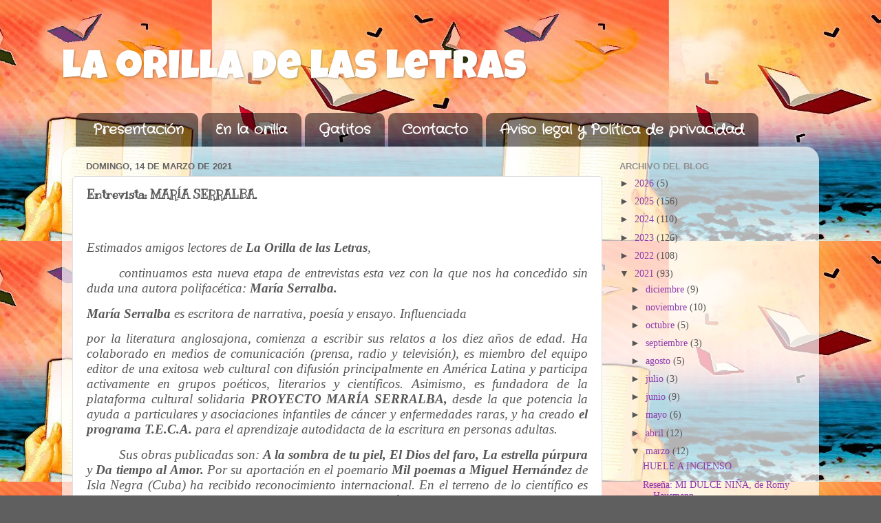

--- FILE ---
content_type: text/html; charset=UTF-8
request_url: https://laorilladelasletras.blogspot.com/2021/03/entrevista-maria-serralba.html
body_size: 21444
content:
<!DOCTYPE html>
<html class='v2' dir='ltr' lang='es' xmlns='http://www.w3.org/1999/xhtml' xmlns:b='http://www.google.com/2005/gml/b' xmlns:data='http://www.google.com/2005/gml/data' xmlns:expr='http://www.google.com/2005/gml/expr'>
<script>
function disabletext(e){
return false
}
function reEnable(){
return true
}
document.onselectstart=new Function ("return false")
if (window.sidebar){
document.onmousedown=disabletext
document.onclick=reEnable
}
</script>
<head>
<link href='https://www.blogger.com/static/v1/widgets/335934321-css_bundle_v2.css' rel='stylesheet' type='text/css'/>
<meta content='width=1100' name='viewport'/>
<meta content='text/html; charset=UTF-8' http-equiv='Content-Type'/>
<meta content='blogger' name='generator'/>
<link href='https://laorilladelasletras.blogspot.com/favicon.ico' rel='icon' type='image/x-icon'/>
<link href='https://laorilladelasletras.blogspot.com/2021/03/entrevista-maria-serralba.html' rel='canonical'/>
<!--Can't find substitution for tag [blog.ieCssRetrofitLinks]-->
<link href='https://blogger.googleusercontent.com/img/b/R29vZ2xl/AVvXsEgt3iqV37KdWlzwAra7r5ElxbohboISrOtiVeWYyd_FOqfBO56-PBe4ipqEjtSYa5EAer0LlLh8HVFyVsANxIOuqGvhq4eegvX-tH7OglzAJOX7VqolkSkovnQtmZbt6mBd9_R2XUy8vIM/w640-h480/Mar%25C3%25ADa+Serralba+1.jpg' rel='image_src'/>
<meta content='https://laorilladelasletras.blogspot.com/2021/03/entrevista-maria-serralba.html' property='og:url'/>
<meta content='Entrevista: MARÍA SERRALBA. ' property='og:title'/>
<meta content='Estimados amigos lectores de  La Orilla de las Letras ,   continuamos esta nueva etapa de entrevistas esta vez con la que nos ha concedido s...' property='og:description'/>
<meta content='https://blogger.googleusercontent.com/img/b/R29vZ2xl/AVvXsEgt3iqV37KdWlzwAra7r5ElxbohboISrOtiVeWYyd_FOqfBO56-PBe4ipqEjtSYa5EAer0LlLh8HVFyVsANxIOuqGvhq4eegvX-tH7OglzAJOX7VqolkSkovnQtmZbt6mBd9_R2XUy8vIM/w1200-h630-p-k-no-nu/Mar%25C3%25ADa+Serralba+1.jpg' property='og:image'/>
<title>La orilla de las letras: Entrevista: MARÍA SERRALBA. </title>
<style type='text/css'>@font-face{font-family:'Crafty Girls';font-style:normal;font-weight:400;font-display:swap;src:url(//fonts.gstatic.com/s/craftygirls/v16/va9B4kXI39VaDdlPJo8N_NveRhf6Xl7Glw.woff2)format('woff2');unicode-range:U+0000-00FF,U+0131,U+0152-0153,U+02BB-02BC,U+02C6,U+02DA,U+02DC,U+0304,U+0308,U+0329,U+2000-206F,U+20AC,U+2122,U+2191,U+2193,U+2212,U+2215,U+FEFF,U+FFFD;}@font-face{font-family:'Kranky';font-style:normal;font-weight:400;font-display:swap;src:url(//fonts.gstatic.com/s/kranky/v29/hESw6XVgJzlPsFn8oR2FRIzX_g.woff2)format('woff2');unicode-range:U+0000-00FF,U+0131,U+0152-0153,U+02BB-02BC,U+02C6,U+02DA,U+02DC,U+0304,U+0308,U+0329,U+2000-206F,U+20AC,U+2122,U+2191,U+2193,U+2212,U+2215,U+FEFF,U+FFFD;}@font-face{font-family:'Luckiest Guy';font-style:normal;font-weight:400;font-display:swap;src:url(//fonts.gstatic.com/s/luckiestguy/v25/_gP_1RrxsjcxVyin9l9n_j2hQ952ijl7aSqP.woff2)format('woff2');unicode-range:U+0100-02BA,U+02BD-02C5,U+02C7-02CC,U+02CE-02D7,U+02DD-02FF,U+0304,U+0308,U+0329,U+1D00-1DBF,U+1E00-1E9F,U+1EF2-1EFF,U+2020,U+20A0-20AB,U+20AD-20C0,U+2113,U+2C60-2C7F,U+A720-A7FF;}@font-face{font-family:'Luckiest Guy';font-style:normal;font-weight:400;font-display:swap;src:url(//fonts.gstatic.com/s/luckiestguy/v25/_gP_1RrxsjcxVyin9l9n_j2hTd52ijl7aQ.woff2)format('woff2');unicode-range:U+0000-00FF,U+0131,U+0152-0153,U+02BB-02BC,U+02C6,U+02DA,U+02DC,U+0304,U+0308,U+0329,U+2000-206F,U+20AC,U+2122,U+2191,U+2193,U+2212,U+2215,U+FEFF,U+FFFD;}</style>
<style id='page-skin-1' type='text/css'><!--
/*-----------------------------------------------
Blogger Template Style
Name:     Picture Window
Designer: Blogger
URL:      www.blogger.com
----------------------------------------------- */
/* Variable definitions
====================
<Variable name="keycolor" description="Main Color" type="color" default="#1a222a"/>
<Variable name="body.background" description="Body Background" type="background"
color="#8030ae" default="#111111 url(//themes.googleusercontent.com/image?id=1OACCYOE0-eoTRTfsBuX1NMN9nz599ufI1Jh0CggPFA_sK80AGkIr8pLtYRpNUKPmwtEa) repeat-x fixed top center"/>
<Group description="Page Text" selector="body">
<Variable name="body.font" description="Font" type="font"
default="normal normal 15px Arial, Tahoma, Helvetica, FreeSans, sans-serif"/>
<Variable name="body.text.color" description="Text Color" type="color" default="#333333"/>
</Group>
<Group description="Backgrounds" selector=".body-fauxcolumns-outer">
<Variable name="body.background.color" description="Outer Background" type="color" default="#296695"/>
<Variable name="header.background.color" description="Header Background" type="color" default="transparent"/>
<Variable name="post.background.color" description="Post Background" type="color" default="#ffffff"/>
</Group>
<Group description="Links" selector=".main-outer">
<Variable name="link.color" description="Link Color" type="color" default="#336699"/>
<Variable name="link.visited.color" description="Visited Color" type="color" default="#6699cc"/>
<Variable name="link.hover.color" description="Hover Color" type="color" default="#33aaff"/>
</Group>
<Group description="Blog Title" selector=".header h1">
<Variable name="header.font" description="Title Font" type="font"
default="normal normal 36px Arial, Tahoma, Helvetica, FreeSans, sans-serif"/>
<Variable name="header.text.color" description="Text Color" type="color" default="#ffffff" />
</Group>
<Group description="Tabs Text" selector=".tabs-inner .widget li a">
<Variable name="tabs.font" description="Font" type="font"
default="normal normal 15px Arial, Tahoma, Helvetica, FreeSans, sans-serif"/>
<Variable name="tabs.text.color" description="Text Color" type="color" default="#ffffff"/>
<Variable name="tabs.selected.text.color" description="Selected Color" type="color" default="#8c3aaf"/>
</Group>
<Group description="Tabs Background" selector=".tabs-outer .PageList">
<Variable name="tabs.background.color" description="Background Color" type="color" default="transparent"/>
<Variable name="tabs.selected.background.color" description="Selected Color" type="color" default="transparent"/>
<Variable name="tabs.separator.color" description="Separator Color" type="color" default="transparent"/>
</Group>
<Group description="Post Title" selector="h3.post-title, .comments h4">
<Variable name="post.title.font" description="Title Font" type="font"
default="normal normal 18px Arial, Tahoma, Helvetica, FreeSans, sans-serif"/>
</Group>
<Group description="Date Header" selector=".date-header">
<Variable name="date.header.color" description="Text Color" type="color" default="#565656"/>
</Group>
<Group description="Post" selector=".post">
<Variable name="post.footer.text.color" description="Footer Text Color" type="color" default="#999999"/>
<Variable name="post.border.color" description="Border Color" type="color" default="#dddddd"/>
</Group>
<Group description="Gadgets" selector="h2">
<Variable name="widget.title.font" description="Title Font" type="font"
default="bold normal 13px Arial, Tahoma, Helvetica, FreeSans, sans-serif"/>
<Variable name="widget.title.text.color" description="Title Color" type="color" default="#888888"/>
</Group>
<Group description="Footer" selector=".footer-outer">
<Variable name="footer.text.color" description="Text Color" type="color" default="#cccccc"/>
<Variable name="footer.widget.title.text.color" description="Gadget Title Color" type="color" default="#aaaaaa"/>
</Group>
<Group description="Footer Links" selector=".footer-outer">
<Variable name="footer.link.color" description="Link Color" type="color" default="#99ccee"/>
<Variable name="footer.link.visited.color" description="Visited Color" type="color" default="#77aaee"/>
<Variable name="footer.link.hover.color" description="Hover Color" type="color" default="#33aaff"/>
</Group>
<Variable name="content.margin" description="Content Margin Top" type="length" default="20px" min="0" max="100px"/>
<Variable name="content.padding" description="Content Padding" type="length" default="0" min="0" max="100px"/>
<Variable name="content.background" description="Content Background" type="background"
default="transparent none repeat scroll top left"/>
<Variable name="content.border.radius" description="Content Border Radius" type="length" default="0" min="0" max="100px"/>
<Variable name="content.shadow.spread" description="Content Shadow Spread" type="length" default="0" min="0" max="100px"/>
<Variable name="header.padding" description="Header Padding" type="length" default="0" min="0" max="100px"/>
<Variable name="header.background.gradient" description="Header Gradient" type="url"
default="none"/>
<Variable name="header.border.radius" description="Header Border Radius" type="length" default="0" min="0" max="100px"/>
<Variable name="main.border.radius.top" description="Main Border Radius" type="length" default="20px" min="0" max="100px"/>
<Variable name="footer.border.radius.top" description="Footer Border Radius Top" type="length" default="0" min="0" max="100px"/>
<Variable name="footer.border.radius.bottom" description="Footer Border Radius Bottom" type="length" default="20px" min="0" max="100px"/>
<Variable name="region.shadow.spread" description="Main and Footer Shadow Spread" type="length" default="3px" min="0" max="100px"/>
<Variable name="region.shadow.offset" description="Main and Footer Shadow Offset" type="length" default="1px" min="-50px" max="50px"/>
<Variable name="tabs.background.gradient" description="Tab Background Gradient" type="url" default="none"/>
<Variable name="tab.selected.background.gradient" description="Selected Tab Background" type="url"
default="url(https://resources.blogblog.com/blogblog/data/1kt/transparent/white80.png)"/>
<Variable name="tab.background" description="Tab Background" type="background"
default="transparent url(https://resources.blogblog.com/blogblog/data/1kt/transparent/black50.png) repeat scroll top left"/>
<Variable name="tab.border.radius" description="Tab Border Radius" type="length" default="10px" min="0" max="100px"/>
<Variable name="tab.first.border.radius" description="First Tab Border Radius" type="length" default="10px" min="0" max="100px"/>
<Variable name="tabs.border.radius" description="Tabs Border Radius" type="length" default="0" min="0" max="100px"/>
<Variable name="tabs.spacing" description="Tab Spacing" type="length" default=".25em" min="0" max="10em"/>
<Variable name="tabs.margin.bottom" description="Tab Margin Bottom" type="length" default="0" min="0" max="100px"/>
<Variable name="tabs.margin.sides" description="Tab Margin Sides" type="length" default="20px" min="0" max="100px"/>
<Variable name="main.background" description="Main Background" type="background"
default="transparent url(https://resources.blogblog.com/blogblog/data/1kt/transparent/white80.png) repeat scroll top left"/>
<Variable name="main.padding.sides" description="Main Padding Sides" type="length" default="20px" min="0" max="100px"/>
<Variable name="footer.background" description="Footer Background" type="background"
default="transparent url(https://resources.blogblog.com/blogblog/data/1kt/transparent/black50.png) repeat scroll top left"/>
<Variable name="post.margin.sides" description="Post Margin Sides" type="length" default="-20px" min="-50px" max="50px"/>
<Variable name="post.border.radius" description="Post Border Radius" type="length" default="5px" min="0" max="100px"/>
<Variable name="widget.title.text.transform" description="Widget Title Text Transform" type="string" default="uppercase"/>
<Variable name="mobile.background.overlay" description="Mobile Background Overlay" type="string"
default="transparent none repeat scroll top left"/>
<Variable name="startSide" description="Side where text starts in blog language" type="automatic" default="left"/>
<Variable name="endSide" description="Side where text ends in blog language" type="automatic" default="right"/>
*/
/* Content
----------------------------------------------- */
body {
font: normal normal 15px Georgia, Utopia, 'Palatino Linotype', Palatino, serif;
color: #565656;
background: #5f5f5f url(https://blogger.googleusercontent.com/img/a/AVvXsEjyxU5VJ9_wI0Cl6V5XIJHG8sMnxt-h7NND0HRuZZHCII8q0tfvOO8vGGaPgLtXTUOoa1RC3YSTLCZX3yMaXw3E67S1qUb86KRQtOutlTC7gmOst0WBRdAS5B6R76f812UgETpxDjIgHDUDyZJ01jTuAr6t_GrDkGGGlpWuNOHq32vG1Kce2NyDlF8K=s1600) repeat scroll top center;
}
html body .region-inner {
min-width: 0;
max-width: 100%;
width: auto;
}
.content-outer {
font-size: 90%;
}
a:link {
text-decoration:none;
color: #8c3aaf;
}
a:visited {
text-decoration:none;
color: #b370cf;
}
a:hover {
text-decoration:underline;
color: #b741ff;
}
.content-outer {
background: transparent none repeat scroll top left;
-moz-border-radius: 0;
-webkit-border-radius: 0;
-goog-ms-border-radius: 0;
border-radius: 0;
-moz-box-shadow: 0 0 0 rgba(0, 0, 0, .15);
-webkit-box-shadow: 0 0 0 rgba(0, 0, 0, .15);
-goog-ms-box-shadow: 0 0 0 rgba(0, 0, 0, .15);
box-shadow: 0 0 0 rgba(0, 0, 0, .15);
margin: 20px auto;
}
.content-inner {
padding: 0;
}
/* Header
----------------------------------------------- */
.header-outer {
background: rgba(80,80,80,0) none repeat-x scroll top left;
_background-image: none;
color: #ffffff;
-moz-border-radius: 0;
-webkit-border-radius: 0;
-goog-ms-border-radius: 0;
border-radius: 0;
}
.Header img, .Header #header-inner {
-moz-border-radius: 0;
-webkit-border-radius: 0;
-goog-ms-border-radius: 0;
border-radius: 0;
}
.header-inner .Header .titlewrapper,
.header-inner .Header .descriptionwrapper {
padding-left: 0;
padding-right: 0;
}
.Header h1 {
font: normal normal 60px Luckiest Guy;
text-shadow: 1px 1px 3px rgba(0, 0, 0, 0.3);
}
.Header h1 a {
color: #ffffff;
}
.Header .description {
font-size: 130%;
}
/* Tabs
----------------------------------------------- */
.tabs-inner {
margin: .5em 20px 0;
padding: 0;
}
.tabs-inner .section {
margin: 0;
}
.tabs-inner .widget ul {
padding: 0;
background: rgba(80,80,80,0) none repeat scroll bottom;
-moz-border-radius: 0;
-webkit-border-radius: 0;
-goog-ms-border-radius: 0;
border-radius: 0;
}
.tabs-inner .widget li {
border: none;
}
.tabs-inner .widget li a {
display: inline-block;
padding: .5em 1em;
margin-right: .25em;
color: #ffffff;
font: normal bold 20px Crafty Girls;
-moz-border-radius: 10px 10px 0 0;
-webkit-border-top-left-radius: 10px;
-webkit-border-top-right-radius: 10px;
-goog-ms-border-radius: 10px 10px 0 0;
border-radius: 10px 10px 0 0;
background: transparent url(https://resources.blogblog.com/blogblog/data/1kt/transparent/black50.png) repeat scroll top left;
border-right: 1px solid rgba(80,80,80,0);
}
.tabs-inner .widget li:first-child a {
padding-left: 1.25em;
-moz-border-radius-topleft: 10px;
-moz-border-radius-bottomleft: 0;
-webkit-border-top-left-radius: 10px;
-webkit-border-bottom-left-radius: 0;
-goog-ms-border-top-left-radius: 10px;
-goog-ms-border-bottom-left-radius: 0;
border-top-left-radius: 10px;
border-bottom-left-radius: 0;
}
.tabs-inner .widget li.selected a,
.tabs-inner .widget li a:hover {
position: relative;
z-index: 1;
background: rgba(80,80,80,0) url(https://resources.blogblog.com/blogblog/data/1kt/transparent/white80.png) repeat scroll bottom;
color: #20124d;
-moz-box-shadow: 0 0 3px rgba(0, 0, 0, .15);
-webkit-box-shadow: 0 0 3px rgba(0, 0, 0, .15);
-goog-ms-box-shadow: 0 0 3px rgba(0, 0, 0, .15);
box-shadow: 0 0 3px rgba(0, 0, 0, .15);
}
/* Headings
----------------------------------------------- */
h2 {
font: bold normal 13px Arial, Tahoma, Helvetica, FreeSans, sans-serif;
text-transform: uppercase;
color: #919191;
margin: .5em 0;
}
/* Main
----------------------------------------------- */
.main-outer {
background: transparent url(https://resources.blogblog.com/blogblog/data/1kt/transparent/white80.png) repeat scroll top left;
-moz-border-radius: 20px 20px 0 0;
-webkit-border-top-left-radius: 20px;
-webkit-border-top-right-radius: 20px;
-webkit-border-bottom-left-radius: 0;
-webkit-border-bottom-right-radius: 0;
-goog-ms-border-radius: 20px 20px 0 0;
border-radius: 20px 20px 0 0;
-moz-box-shadow: 0 1px 3px rgba(0, 0, 0, .15);
-webkit-box-shadow: 0 1px 3px rgba(0, 0, 0, .15);
-goog-ms-box-shadow: 0 1px 3px rgba(0, 0, 0, .15);
box-shadow: 0 1px 3px rgba(0, 0, 0, .15);
}
.main-inner {
padding: 15px 20px 20px;
}
.main-inner .column-center-inner {
padding: 0 0;
}
.main-inner .column-left-inner {
padding-left: 0;
}
.main-inner .column-right-inner {
padding-right: 0;
}
/* Posts
----------------------------------------------- */
h3.post-title {
margin: 0;
font: normal bold 18px Kranky;
}
.comments h4 {
margin: 1em 0 0;
font: normal bold 18px Kranky;
}
.date-header span {
color: #646464;
}
.post-outer {
background-color: #ffffff;
border: solid 1px #e0e0e0;
-moz-border-radius: 5px;
-webkit-border-radius: 5px;
border-radius: 5px;
-goog-ms-border-radius: 5px;
padding: 15px 20px;
margin: 0 -20px 20px;
}
.post-body {
line-height: 1.4;
font-size: 110%;
position: relative;
}
.post-header {
margin: 0 0 1.5em;
color: #a0a0a0;
line-height: 1.6;
}
.post-footer {
margin: .5em 0 0;
color: #a0a0a0;
line-height: 1.6;
}
#blog-pager {
font-size: 140%
}
#comments .comment-author {
padding-top: 1.5em;
border-top: dashed 1px #ccc;
border-top: dashed 1px rgba(128, 128, 128, .5);
background-position: 0 1.5em;
}
#comments .comment-author:first-child {
padding-top: 0;
border-top: none;
}
.avatar-image-container {
margin: .2em 0 0;
}
/* Comments
----------------------------------------------- */
.comments .comments-content .icon.blog-author {
background-repeat: no-repeat;
background-image: url([data-uri]);
}
.comments .comments-content .loadmore a {
border-top: 1px solid #b741ff;
border-bottom: 1px solid #b741ff;
}
.comments .continue {
border-top: 2px solid #b741ff;
}
/* Widgets
----------------------------------------------- */
.widget ul, .widget #ArchiveList ul.flat {
padding: 0;
list-style: none;
}
.widget ul li, .widget #ArchiveList ul.flat li {
border-top: dashed 1px #ccc;
border-top: dashed 1px rgba(128, 128, 128, .5);
}
.widget ul li:first-child, .widget #ArchiveList ul.flat li:first-child {
border-top: none;
}
.widget .post-body ul {
list-style: disc;
}
.widget .post-body ul li {
border: none;
}
/* Footer
----------------------------------------------- */
.footer-outer {
color:#d0d0d0;
background: transparent url(https://resources.blogblog.com/blogblog/data/1kt/transparent/black50.png) repeat scroll top left;
-moz-border-radius: 0 0 20px 20px;
-webkit-border-top-left-radius: 0;
-webkit-border-top-right-radius: 0;
-webkit-border-bottom-left-radius: 20px;
-webkit-border-bottom-right-radius: 20px;
-goog-ms-border-radius: 0 0 20px 20px;
border-radius: 0 0 20px 20px;
-moz-box-shadow: 0 1px 3px rgba(0, 0, 0, .15);
-webkit-box-shadow: 0 1px 3px rgba(0, 0, 0, .15);
-goog-ms-box-shadow: 0 1px 3px rgba(0, 0, 0, .15);
box-shadow: 0 1px 3px rgba(0, 0, 0, .15);
}
.footer-inner {
padding: 10px 20px 20px;
}
.footer-outer a {
color: #d0a1ef;
}
.footer-outer a:visited {
color: #d680ef;
}
.footer-outer a:hover {
color: #b741ff;
}
.footer-outer .widget h2 {
color: #b0b0b0;
}
/* Mobile
----------------------------------------------- */
html body.mobile {
height: auto;
}
html body.mobile {
min-height: 480px;
background-size: 100% auto;
}
.mobile .body-fauxcolumn-outer {
background: transparent none repeat scroll top left;
}
html .mobile .mobile-date-outer, html .mobile .blog-pager {
border-bottom: none;
background: transparent url(https://resources.blogblog.com/blogblog/data/1kt/transparent/white80.png) repeat scroll top left;
margin-bottom: 10px;
}
.mobile .date-outer {
background: transparent url(https://resources.blogblog.com/blogblog/data/1kt/transparent/white80.png) repeat scroll top left;
}
.mobile .header-outer, .mobile .main-outer,
.mobile .post-outer, .mobile .footer-outer {
-moz-border-radius: 0;
-webkit-border-radius: 0;
-goog-ms-border-radius: 0;
border-radius: 0;
}
.mobile .content-outer,
.mobile .main-outer,
.mobile .post-outer {
background: inherit;
border: none;
}
.mobile .content-outer {
font-size: 100%;
}
.mobile-link-button {
background-color: #8c3aaf;
}
.mobile-link-button a:link, .mobile-link-button a:visited {
color: #ffffff;
}
.mobile-index-contents {
color: #565656;
}
.mobile .tabs-inner .PageList .widget-content {
background: rgba(80,80,80,0) url(https://resources.blogblog.com/blogblog/data/1kt/transparent/white80.png) repeat scroll bottom;
color: #20124d;
}
.mobile .tabs-inner .PageList .widget-content .pagelist-arrow {
border-left: 1px solid rgba(80,80,80,0);
}

--></style>
<style id='template-skin-1' type='text/css'><!--
body {
min-width: 1100px;
}
.content-outer, .content-fauxcolumn-outer, .region-inner {
min-width: 1100px;
max-width: 1100px;
_width: 1100px;
}
.main-inner .columns {
padding-left: 0px;
padding-right: 300px;
}
.main-inner .fauxcolumn-center-outer {
left: 0px;
right: 300px;
/* IE6 does not respect left and right together */
_width: expression(this.parentNode.offsetWidth -
parseInt("0px") -
parseInt("300px") + 'px');
}
.main-inner .fauxcolumn-left-outer {
width: 0px;
}
.main-inner .fauxcolumn-right-outer {
width: 300px;
}
.main-inner .column-left-outer {
width: 0px;
right: 100%;
margin-left: -0px;
}
.main-inner .column-right-outer {
width: 300px;
margin-right: -300px;
}
#layout {
min-width: 0;
}
#layout .content-outer {
min-width: 0;
width: 800px;
}
#layout .region-inner {
min-width: 0;
width: auto;
}
body#layout div.add_widget {
padding: 8px;
}
body#layout div.add_widget a {
margin-left: 32px;
}
--></style>
<style>
    body {background-image:url(https\:\/\/blogger.googleusercontent.com\/img\/a\/AVvXsEjyxU5VJ9_wI0Cl6V5XIJHG8sMnxt-h7NND0HRuZZHCII8q0tfvOO8vGGaPgLtXTUOoa1RC3YSTLCZX3yMaXw3E67S1qUb86KRQtOutlTC7gmOst0WBRdAS5B6R76f812UgETpxDjIgHDUDyZJ01jTuAr6t_GrDkGGGlpWuNOHq32vG1Kce2NyDlF8K=s1600);}
    
@media (max-width: 200px) { body {background-image:url(https\:\/\/blogger.googleusercontent.com\/img\/a\/AVvXsEjyxU5VJ9_wI0Cl6V5XIJHG8sMnxt-h7NND0HRuZZHCII8q0tfvOO8vGGaPgLtXTUOoa1RC3YSTLCZX3yMaXw3E67S1qUb86KRQtOutlTC7gmOst0WBRdAS5B6R76f812UgETpxDjIgHDUDyZJ01jTuAr6t_GrDkGGGlpWuNOHq32vG1Kce2NyDlF8K=w200);}}
@media (max-width: 400px) and (min-width: 201px) { body {background-image:url(https\:\/\/blogger.googleusercontent.com\/img\/a\/AVvXsEjyxU5VJ9_wI0Cl6V5XIJHG8sMnxt-h7NND0HRuZZHCII8q0tfvOO8vGGaPgLtXTUOoa1RC3YSTLCZX3yMaXw3E67S1qUb86KRQtOutlTC7gmOst0WBRdAS5B6R76f812UgETpxDjIgHDUDyZJ01jTuAr6t_GrDkGGGlpWuNOHq32vG1Kce2NyDlF8K=w400);}}
@media (max-width: 800px) and (min-width: 401px) { body {background-image:url(https\:\/\/blogger.googleusercontent.com\/img\/a\/AVvXsEjyxU5VJ9_wI0Cl6V5XIJHG8sMnxt-h7NND0HRuZZHCII8q0tfvOO8vGGaPgLtXTUOoa1RC3YSTLCZX3yMaXw3E67S1qUb86KRQtOutlTC7gmOst0WBRdAS5B6R76f812UgETpxDjIgHDUDyZJ01jTuAr6t_GrDkGGGlpWuNOHq32vG1Kce2NyDlF8K=w800);}}
@media (max-width: 1200px) and (min-width: 801px) { body {background-image:url(https\:\/\/blogger.googleusercontent.com\/img\/a\/AVvXsEjyxU5VJ9_wI0Cl6V5XIJHG8sMnxt-h7NND0HRuZZHCII8q0tfvOO8vGGaPgLtXTUOoa1RC3YSTLCZX3yMaXw3E67S1qUb86KRQtOutlTC7gmOst0WBRdAS5B6R76f812UgETpxDjIgHDUDyZJ01jTuAr6t_GrDkGGGlpWuNOHq32vG1Kce2NyDlF8K=w1200);}}
/* Last tag covers anything over one higher than the previous max-size cap. */
@media (min-width: 1201px) { body {background-image:url(https\:\/\/blogger.googleusercontent.com\/img\/a\/AVvXsEjyxU5VJ9_wI0Cl6V5XIJHG8sMnxt-h7NND0HRuZZHCII8q0tfvOO8vGGaPgLtXTUOoa1RC3YSTLCZX3yMaXw3E67S1qUb86KRQtOutlTC7gmOst0WBRdAS5B6R76f812UgETpxDjIgHDUDyZJ01jTuAr6t_GrDkGGGlpWuNOHq32vG1Kce2NyDlF8K=w1600);}}
  </style>
<link href='https://www.blogger.com/dyn-css/authorization.css?targetBlogID=6969785994705921544&amp;zx=85260373-2dcf-4f6e-8ef6-23b55bb38fe4' media='none' onload='if(media!=&#39;all&#39;)media=&#39;all&#39;' rel='stylesheet'/><noscript><link href='https://www.blogger.com/dyn-css/authorization.css?targetBlogID=6969785994705921544&amp;zx=85260373-2dcf-4f6e-8ef6-23b55bb38fe4' rel='stylesheet'/></noscript>
<meta name='google-adsense-platform-account' content='ca-host-pub-1556223355139109'/>
<meta name='google-adsense-platform-domain' content='blogspot.com'/>

</head>
<body class='loading'>
<div class='navbar no-items section' id='navbar' name='Barra de navegación'>
</div>
<div class='body-fauxcolumns'>
<div class='fauxcolumn-outer body-fauxcolumn-outer'>
<div class='cap-top'>
<div class='cap-left'></div>
<div class='cap-right'></div>
</div>
<div class='fauxborder-left'>
<div class='fauxborder-right'></div>
<div class='fauxcolumn-inner'>
</div>
</div>
<div class='cap-bottom'>
<div class='cap-left'></div>
<div class='cap-right'></div>
</div>
</div>
</div>
<div class='content'>
<div class='content-fauxcolumns'>
<div class='fauxcolumn-outer content-fauxcolumn-outer'>
<div class='cap-top'>
<div class='cap-left'></div>
<div class='cap-right'></div>
</div>
<div class='fauxborder-left'>
<div class='fauxborder-right'></div>
<div class='fauxcolumn-inner'>
</div>
</div>
<div class='cap-bottom'>
<div class='cap-left'></div>
<div class='cap-right'></div>
</div>
</div>
</div>
<div class='content-outer'>
<div class='content-cap-top cap-top'>
<div class='cap-left'></div>
<div class='cap-right'></div>
</div>
<div class='fauxborder-left content-fauxborder-left'>
<div class='fauxborder-right content-fauxborder-right'></div>
<div class='content-inner'>
<header>
<div class='header-outer'>
<div class='header-cap-top cap-top'>
<div class='cap-left'></div>
<div class='cap-right'></div>
</div>
<div class='fauxborder-left header-fauxborder-left'>
<div class='fauxborder-right header-fauxborder-right'></div>
<div class='region-inner header-inner'>
<div class='header section' id='header' name='Cabecera'><div class='widget Header' data-version='1' id='Header1'>
<div id='header-inner'>
<div class='titlewrapper'>
<h1 class='title'>
<a href='https://laorilladelasletras.blogspot.com/'>
La orilla de las letras
</a>
</h1>
</div>
<div class='descriptionwrapper'>
<p class='description'><span>
</span></p>
</div>
</div>
</div></div>
</div>
</div>
<div class='header-cap-bottom cap-bottom'>
<div class='cap-left'></div>
<div class='cap-right'></div>
</div>
</div>
</header>
<div class='tabs-outer'>
<div class='tabs-cap-top cap-top'>
<div class='cap-left'></div>
<div class='cap-right'></div>
</div>
<div class='fauxborder-left tabs-fauxborder-left'>
<div class='fauxborder-right tabs-fauxborder-right'></div>
<div class='region-inner tabs-inner'>
<div class='tabs section' id='crosscol' name='Multicolumnas'><div class='widget PageList' data-version='1' id='PageList1'>
<h2>Páginas</h2>
<div class='widget-content'>
<ul>
<li>
<a href='https://laorilladelasletras.blogspot.com/p/presentacion.html'>Presentación</a>
</li>
<li>
<a href='https://laorilladelasletras.blogspot.com/'>En la orilla</a>
</li>
<li>
<a href='https://laorilladelasletras.blogspot.com/p/gatitos.html'>Gatitos</a>
</li>
<li>
<a href='https://laorilladelasletras.blogspot.com/p/contacto.html'>Contacto</a>
</li>
<li>
<a href='https://laorilladelasletras.blogspot.com/p/aviso-legal-y-politica-de-privacidad.html'>Aviso legal y Política de privacidad</a>
</li>
</ul>
<div class='clear'></div>
</div>
</div></div>
<div class='tabs no-items section' id='crosscol-overflow' name='Cross-Column 2'></div>
</div>
</div>
<div class='tabs-cap-bottom cap-bottom'>
<div class='cap-left'></div>
<div class='cap-right'></div>
</div>
</div>
<div class='main-outer'>
<div class='main-cap-top cap-top'>
<div class='cap-left'></div>
<div class='cap-right'></div>
</div>
<div class='fauxborder-left main-fauxborder-left'>
<div class='fauxborder-right main-fauxborder-right'></div>
<div class='region-inner main-inner'>
<div class='columns fauxcolumns'>
<div class='fauxcolumn-outer fauxcolumn-center-outer'>
<div class='cap-top'>
<div class='cap-left'></div>
<div class='cap-right'></div>
</div>
<div class='fauxborder-left'>
<div class='fauxborder-right'></div>
<div class='fauxcolumn-inner'>
</div>
</div>
<div class='cap-bottom'>
<div class='cap-left'></div>
<div class='cap-right'></div>
</div>
</div>
<div class='fauxcolumn-outer fauxcolumn-left-outer'>
<div class='cap-top'>
<div class='cap-left'></div>
<div class='cap-right'></div>
</div>
<div class='fauxborder-left'>
<div class='fauxborder-right'></div>
<div class='fauxcolumn-inner'>
</div>
</div>
<div class='cap-bottom'>
<div class='cap-left'></div>
<div class='cap-right'></div>
</div>
</div>
<div class='fauxcolumn-outer fauxcolumn-right-outer'>
<div class='cap-top'>
<div class='cap-left'></div>
<div class='cap-right'></div>
</div>
<div class='fauxborder-left'>
<div class='fauxborder-right'></div>
<div class='fauxcolumn-inner'>
</div>
</div>
<div class='cap-bottom'>
<div class='cap-left'></div>
<div class='cap-right'></div>
</div>
</div>
<!-- corrects IE6 width calculation -->
<div class='columns-inner'>
<div class='column-center-outer'>
<div class='column-center-inner'>
<div class='main section' id='main' name='Principal'><div class='widget Blog' data-version='1' id='Blog1'>
<div class='blog-posts hfeed'>

          <div class="date-outer">
        
<h2 class='date-header'><span>domingo, 14 de marzo de 2021</span></h2>

          <div class="date-posts">
        
<div class='post-outer'>
<div class='post hentry uncustomized-post-template' itemprop='blogPost' itemscope='itemscope' itemtype='http://schema.org/BlogPosting'>
<meta content='https://blogger.googleusercontent.com/img/b/R29vZ2xl/AVvXsEgt3iqV37KdWlzwAra7r5ElxbohboISrOtiVeWYyd_FOqfBO56-PBe4ipqEjtSYa5EAer0LlLh8HVFyVsANxIOuqGvhq4eegvX-tH7OglzAJOX7VqolkSkovnQtmZbt6mBd9_R2XUy8vIM/w640-h480/Mar%25C3%25ADa+Serralba+1.jpg' itemprop='image_url'/>
<meta content='6969785994705921544' itemprop='blogId'/>
<meta content='5997015571618932655' itemprop='postId'/>
<a name='5997015571618932655'></a>
<h3 class='post-title entry-title' itemprop='name'>
Entrevista: MARÍA SERRALBA. 
</h3>
<div class='post-header'>
<div class='post-header-line-1'></div>
</div>
<div class='post-body entry-content' id='post-body-5997015571618932655' itemprop='description articleBody'>
<p><br /></p><p class="MsoNormal" style="line-height: normal; margin-bottom: .0001pt; margin-bottom: 0cm; text-align: justify;"><i style="mso-bidi-font-style: normal;"><span lang="ES-TRAD" style="font-family: &quot;Times New Roman&quot;,&quot;serif&quot;; font-size: 14.0pt;">Estimados
amigos lectores de<b style="mso-bidi-font-weight: normal;"> La Orilla de las
Letras</b>,</span></i></p>

<p class="MsoNormal" style="line-height: normal; margin-bottom: .0001pt; margin-bottom: 0cm; text-align: justify; text-indent: 35.4pt;"><i style="mso-bidi-font-style: normal;"><span lang="ES-TRAD" style="font-family: &quot;Times New Roman&quot;,&quot;serif&quot;; font-size: 14.0pt;">continuamos
esta nueva etapa de entrevistas esta vez con la que nos ha concedido sin duda
una autora polifacética: <b style="mso-bidi-font-weight: normal;">María Serralba.</b><o:p></o:p></span></i></p>

<p class="MsoNormal" style="line-height: normal; margin-bottom: .0001pt; margin-bottom: 0cm; text-align: justify;"><b style="mso-bidi-font-weight: normal;"><i style="mso-bidi-font-style: normal;"><span lang="ES-TRAD" style="font-family: &quot;Times New Roman&quot;,&quot;serif&quot;; font-size: 14.0pt;">María Serralba</span></i></b><i style="mso-bidi-font-style: normal;"><span lang="ES-TRAD" style="font-family: &quot;Times New Roman&quot;,&quot;serif&quot;; font-size: 14.0pt;"> es escritora de narrativa, poesía y
ensayo. Influenciada <o:p></o:p></span></i></p>

<p class="MsoNormal" style="line-height: normal; margin-bottom: .0001pt; margin-bottom: 0cm; text-align: justify;"><i style="mso-bidi-font-style: normal;"><span lang="ES-TRAD" style="font-family: &quot;Times New Roman&quot;,&quot;serif&quot;; font-size: 14.0pt;">por
la literatura anglosajona, comienza a escribir sus relatos a los diez años de
edad. Ha colaborado en medios de comunicación (prensa, radio y televisión), es
miembro del equipo editor de una exitosa web cultural con difusión principalmente
en América Latina y participa activamente en grupos poéticos, literarios y
científicos. Asimismo, es fundadora de la plataforma cultural solidaria <b style="mso-bidi-font-weight: normal;">PROYECTO MARÍA SERRALBA,</b> desde la que
potencia la ayuda a particulares y asociaciones infantiles de cáncer y
enfermedades raras, y ha creado <b style="mso-bidi-font-weight: normal;">el
programa T.E.C.A.</b> para el aprendizaje autodidacta de la escritura en
personas adultas.<o:p></o:p></span></i></p>

<p class="MsoNormal" style="line-height: normal; margin-bottom: .0001pt; margin-bottom: 0cm; text-align: justify; text-indent: 35.4pt;"><i style="mso-bidi-font-style: normal;"><span lang="ES-TRAD" style="font-family: &quot;Times New Roman&quot;,&quot;serif&quot;; font-size: 14.0pt;">Sus
obras publicadas son: <b style="mso-bidi-font-weight: normal;">A la sombra de tu
piel, El Dios del faro, La estrella púrpura </b>y <b style="mso-bidi-font-weight: normal;">Da tiempo al Amor.</b> Por su aportación en el poemario <b style="mso-bidi-font-weight: normal;">Mil poemas a Miguel Hernánde</b>z de Isla
Negra (Cuba) ha recibido reconocimiento internacional. En el terreno de lo
científico es co-autora, junto al <b style="mso-bidi-font-weight: normal;">Dr.
Monje, </b>especialista en neurología, de <b style="mso-bidi-font-weight: normal;">No
es Alzheimer&#8230; es Lewy,</b> guía para familiares de enfermos con DLC, con Aval
Social de la Comunidad Científica Internacional. <o:p></o:p></span></i></p>

<p class="MsoNormal" style="line-height: normal; margin-bottom: .0001pt; margin-bottom: 0cm; text-align: justify; text-indent: 35.4pt;"><i style="mso-bidi-font-style: normal;"><span lang="ES-TRAD" style="font-family: &quot;Times New Roman&quot;,&quot;serif&quot;; font-size: 14.0pt;">Dicho
esto, ya va siendo hora de que conozcamos más a nuestra autora. &#191;Preparados?
&#161;Pues allá vamos!:</span></i></p>

<p class="MsoNormal" style="line-height: normal; margin-bottom: .0001pt; margin-bottom: 0cm; text-align: justify;"><b style="mso-bidi-font-weight: normal;"><span lang="ES-TRAD" style="font-family: &quot;Garamond&quot;,&quot;serif&quot;; font-size: 14.0pt;">Como no
podía ser de otra manera, he estado en tu página web, <a href="http://www.mariaserralba.com/">www.mariaserralba.com</a>, antes de
preparar esta entrevista. En ella cuentas que de niña leías novelas de Enid
Blyton. &#191;Qué te atraía entonces de aquellas obras?<o:p></o:p></span></b></p>

<p class="MsoNormal" style="line-height: normal; margin-bottom: .0001pt; margin-bottom: 0cm; text-align: justify;"><span lang="ES-TRAD" style="color: #002060; font-family: &quot;Times New Roman&quot;,&quot;serif&quot;; font-size: 14.0pt;">De aquellas obras me
atraía todo. Su forma de describir los paisajes donde se ubicaba el colegio
Torres de Malory lo hacía tan real que, incluso lo veía en mi mente como si
estuviese allí mismo. Recuerdo la escena de la piscina natural, cuyas aguas confluían,
en parte, de la mar, esa era de mis favoritas, o las travesuras de las alumnas,
similares a las que estaba experimentando en aquel tiempo durante mi período
escolar. La evolución de la conducta en cada una de ellas, las estrictas normas
de los profesores, en fin, me sentía identificada y a la par, me servía de
entretenimiento.<b style="mso-bidi-font-weight: normal;"><o:p></o:p></b></span></p>

<p class="MsoNormal" style="line-height: normal; margin-bottom: .0001pt; margin-bottom: 0cm; text-align: justify;"><span lang="ES-TRAD" style="font-family: &quot;Times New Roman&quot;,&quot;serif&quot;; font-size: 14.0pt;"><o:p>&nbsp;</o:p></span></p>

<p class="MsoNormal" style="line-height: normal; margin-bottom: .0001pt; margin-bottom: 0cm; text-align: justify;"><b style="mso-bidi-font-weight: normal;"><span lang="ES-TRAD" style="font-family: &quot;Garamond&quot;,&quot;serif&quot;; font-size: 14.0pt;">&#191;Recuerdas
otros autores que te interesaran?<o:p></o:p></span></b></p>

<p class="MsoNormal" style="line-height: normal; margin-bottom: .0001pt; margin-bottom: 0cm; text-align: justify;"><span lang="ES-TRAD" style="color: #002060; font-family: &quot;Times New Roman&quot;,&quot;serif&quot;; font-size: 14.0pt;">La verdad es que nunca he
querido tener un autor favorito, siempre me he dejado llevar más bien por &#8220;mi
corriente&#8221; y no precisamente por la tendencia que marcase el mercado editorial,
aunque la literatura anglosajona siempre ha sido para mí una de las predilectas.
Desde Julio Verne, Edgar Allan Poe, A. Núñez Alonso, Javier Moro, Jean Austen, García
Lorca, Miguel Hernández, Agatha Christie, Javier Sierra, Emily Bronté, Ken
Follett, Rosalía de Castro, Gabriel García Márquez, Haruki Murakami, Rosamunde
Pilcher y así, un larguísimo etcétera. Muchos de los que hoy considero mis
&#8220;compañeros de letras&#8221; &#8212;una presunción por mi parte&#8212;, también entran en mi
registro de presentes o futuras lecturas.</span><b style="text-align: center;"><span lang="ES-TRAD" style="font-family: &quot;Times New Roman&quot;,&quot;serif&quot;; font-size: 12.0pt;"><o:p>&nbsp;</o:p></span></b></p><p align="center" class="MsoNormal" style="line-height: normal; margin-bottom: .0001pt; margin-bottom: 0cm; text-align: center;"><b style="mso-bidi-font-weight: normal;"><span lang="ES-TRAD" style="font-family: &quot;Times New Roman&quot;,&quot;serif&quot;; font-size: 12.0pt;"><o:p></o:p></span></b></p><div class="separator" style="clear: both; text-align: center;"><b style="mso-bidi-font-weight: normal;"><a href="https://blogger.googleusercontent.com/img/b/R29vZ2xl/AVvXsEgt3iqV37KdWlzwAra7r5ElxbohboISrOtiVeWYyd_FOqfBO56-PBe4ipqEjtSYa5EAer0LlLh8HVFyVsANxIOuqGvhq4eegvX-tH7OglzAJOX7VqolkSkovnQtmZbt6mBd9_R2XUy8vIM/s1280/Mar%25C3%25ADa+Serralba+1.jpg" imageanchor="1" style="margin-left: 1em; margin-right: 1em;"><img border="0" data-original-height="960" data-original-width="1280" height="480" src="https://blogger.googleusercontent.com/img/b/R29vZ2xl/AVvXsEgt3iqV37KdWlzwAra7r5ElxbohboISrOtiVeWYyd_FOqfBO56-PBe4ipqEjtSYa5EAer0LlLh8HVFyVsANxIOuqGvhq4eegvX-tH7OglzAJOX7VqolkSkovnQtmZbt6mBd9_R2XUy8vIM/w640-h480/Mar%25C3%25ADa+Serralba+1.jpg" width="640" /></a></b></div><p></p>

<p align="center" class="MsoNormal" style="line-height: normal; margin-bottom: .0001pt; margin-bottom: 0cm; text-align: center;"><b style="mso-bidi-font-weight: normal;"><span lang="ES-TRAD" style="font-family: &quot;Times New Roman&quot;,&quot;serif&quot;; font-size: 12.0pt;">&#169;María
Serralba.</span></b></p>

<p class="MsoNormal" style="line-height: normal; margin-bottom: .0001pt; margin-bottom: 0cm; text-align: justify;"><b style="mso-bidi-font-weight: normal;"><span lang="ES-TRAD" style="font-family: &quot;Garamond&quot;,&quot;serif&quot;; font-size: 14.0pt;">Como
lectora ya adulta, &#191;qué debe tener un libro para que lo consideres bueno y
atractivo?<o:p></o:p></span></b></p>

<p class="MsoNormal" style="line-height: normal; margin-bottom: .0001pt; margin-bottom: 0cm; text-align: justify;"><span lang="ES-TRAD" style="color: #002060; font-family: &quot;Times New Roman&quot;,&quot;serif&quot;; font-size: 14.0pt; mso-bidi-font-weight: bold;">Cada
lector nos regimos por un proceso selectivo. En mi caso, empleo mucho el de los
cinco sentidos: vista (que me llame su portada); oído (el boca-oído de
lectores, medios de comunicación, RRSS o conocidos, aunque no me dejo influir
al ciento por ciento por ello); tacto (sopesar la novela con mis manos y ver la
calidad en el trabajo, tanto de diseño de portada, maquetación, encuadernación,
etc.); olfato (que huela a imprenta de antaño, me encanta ese olor) y gusto, &#161;tranquilos!
que no me los como antes de comprarlos, el gusto al que me refiero es con el
que el autor ha envuelto todo el proceso de transición creativa de la obra,
desde que es apenas un boceto, hasta llegar a las manos del lector.<o:p></o:p></span></p>

<p class="MsoNormal" style="line-height: normal; margin-bottom: .0001pt; margin-bottom: 0cm; text-align: justify;"><span lang="ES-TRAD" style="font-family: &quot;Times New Roman&quot;,&quot;serif&quot;; font-size: 14.0pt;"><o:p>&nbsp;</o:p></span></p>

<p class="MsoNormal" style="line-height: normal; margin-bottom: .0001pt; margin-bottom: 0cm; text-align: justify;"><b style="mso-bidi-font-weight: normal;"><span lang="ES-TRAD" style="font-family: &quot;Garamond&quot;,&quot;serif&quot;; font-size: 14.0pt;">&#191;Cuándo
comenzaste a interesarte por el mundo de la escritura? <o:p></o:p></span></b></p>

<p class="MsoNormal" style="line-height: normal; margin-bottom: .0001pt; margin-bottom: 0cm; text-align: justify;"><span lang="ES-TRAD" style="color: #002060; font-family: &quot;Times New Roman&quot;,&quot;serif&quot;; font-size: 14.0pt;">Siempre he realizado
algunos bosquejos, aunque solía hacerlos en la escuela, a modo de redacciones,
o bien, poesías breves y desgarradoras, las típicas que suelen hacer los
adolescentes en edad enamoradiza. Pero el momento decisivo fue a raíz del fallecimiento
de mi madre. Aquel hecho tuvo en mi tal impacto, que &#8220;descorchó&#8221;, por así
decirlo, mi canal creativo y empezaron a fluir las historias. Podría decirse
que entré en un semitrance literario, no cesé de escribir durante varios meses
y cuando al fin paré, me di cuenta no solo de que había escrito varios borradores
para futuras novelas, sino que aquello en realidad había supuesto mi periodo de
duelo, y resultó ser muy revelador.<o:p></o:p></span></p>

<p class="MsoNormal" style="line-height: normal; margin-bottom: .0001pt; margin-bottom: 0cm; text-align: justify;"><span lang="ES-TRAD" style="font-family: &quot;Times New Roman&quot;,&quot;serif&quot;; font-size: 14.0pt;"><o:p>&nbsp;</o:p></span></p>

<p class="MsoNormal" style="line-height: normal; margin-bottom: .0001pt; margin-bottom: 0cm; text-align: justify;"><b style="mso-bidi-font-weight: normal;"><span lang="ES-TRAD" style="font-family: &quot;Garamond&quot;,&quot;serif&quot;; font-size: 14.0pt;">&#191;Qué
recuerdas de tus primeros escritos? <o:p></o:p></span></b></p>

<p class="MsoNormal" style="line-height: normal; margin-bottom: .0001pt; margin-bottom: 0cm; text-align: justify;"><span lang="ES-TRAD" style="color: #002060; font-family: &quot;Times New Roman&quot;,&quot;serif&quot;; font-size: 14.0pt;">Los flujos incesantes de
historias. Los desatinos atemporales en las descripciones de mis personajes.
Las interminables correcciones. El anhelo de poder publicar algún día y que
alguien me leyese y, sobre todo, la incesante búsqueda de la perfección en todo
lo que hacía.<o:p></o:p></span></p>

<p class="MsoNormal" style="line-height: normal; margin-bottom: .0001pt; margin-bottom: 0cm; text-align: justify;"><span lang="ES-TRAD" style="font-family: &quot;Times New Roman&quot;,&quot;serif&quot;; font-size: 14.0pt;"><o:p>&nbsp;</o:p></span></p>

<p class="MsoNormal" style="line-height: normal; margin-bottom: .0001pt; margin-bottom: 0cm; text-align: justify;"><b style="mso-bidi-font-weight: normal;"><span lang="ES-TRAD" style="font-family: &quot;Garamond&quot;,&quot;serif&quot;; font-size: 14.0pt;">&#191;Dónde
encuentras la inspiración?<o:p></o:p></span></b></p>

<p class="MsoNormal" style="line-height: normal; margin-bottom: .0001pt; margin-bottom: 0cm; text-align: justify;"><span lang="ES-TRAD" style="color: #002060; font-family: &quot;Times New Roman&quot;,&quot;serif&quot;; font-size: 14.0pt;">En todas partes, pero
donde más confluye en cuando me dedico a observar y escuchar a los demás. El verme
rodeada de &#8220;humanidad&#8221; refuerza mi caudal narrativo de expresiones asonantes,
curiosas, maliciosas y dignas de plasmarse en alguna de mis historias.</span><b style="text-align: center;"><span lang="ES-TRAD" style="font-family: &quot;Times New Roman&quot;,&quot;serif&quot;; font-size: 12.0pt;"><o:p>&nbsp;</o:p></span></b></p><p align="center" class="MsoNormal" style="line-height: normal; margin-bottom: .0001pt; margin-bottom: 0cm; text-align: center;"><b style="mso-bidi-font-weight: normal;"><span lang="ES-TRAD" style="font-family: &quot;Times New Roman&quot;,&quot;serif&quot;; font-size: 12.0pt;"><o:p></o:p></span></b></p><div class="separator" style="clear: both; text-align: center;"><b style="mso-bidi-font-weight: normal;"><a href="https://blogger.googleusercontent.com/img/b/R29vZ2xl/AVvXsEhf9XCX6JRLAZ7Ij73IVYnHS9F6L-i_4Xo_5VSz_2XBaXhlPn5kKkRzJhTLUGeW2FQ2blQl5BQGeJIF4-boPuaAc5moda77RGHQy4Ag0VdwaVYQClcVArPXD8KebPZm8N9oeM6KutrQVKM/s1280/Mar%25C3%25ADa+Serralba+2.jpg" imageanchor="1" style="margin-left: 1em; margin-right: 1em;"><img border="0" data-original-height="959" data-original-width="1280" height="480" src="https://blogger.googleusercontent.com/img/b/R29vZ2xl/AVvXsEhf9XCX6JRLAZ7Ij73IVYnHS9F6L-i_4Xo_5VSz_2XBaXhlPn5kKkRzJhTLUGeW2FQ2blQl5BQGeJIF4-boPuaAc5moda77RGHQy4Ag0VdwaVYQClcVArPXD8KebPZm8N9oeM6KutrQVKM/w640-h480/Mar%25C3%25ADa+Serralba+2.jpg" width="640" /></a></b></div><p></p>

<p align="center" class="MsoNormal" style="line-height: normal; margin-bottom: .0001pt; margin-bottom: 0cm; text-align: center;"><b style="mso-bidi-font-weight: normal;"><span lang="ES-TRAD" style="font-family: &quot;Times New Roman&quot;,&quot;serif&quot;; font-size: 12.0pt;">&#169;María
Serralba.</span></b></p>

<p class="MsoNormal" style="line-height: normal; margin-bottom: .0001pt; margin-bottom: 0cm; text-align: justify;"><b style="mso-bidi-font-weight: normal;"><span lang="ES-TRAD" style="font-family: &quot;Garamond&quot;,&quot;serif&quot;; font-size: 14.0pt;">&#191;Crees que
te ha cambiado la pandemia como escritora?<o:p></o:p></span></b></p>

<p class="MsoNormal" style="line-height: normal; margin-bottom: .0001pt; margin-bottom: 0cm; text-align: justify;"><span lang="ES-TRAD" style="color: #002060; font-family: &quot;Times New Roman&quot;,&quot;serif&quot;; font-size: 14.0pt;">Por completo. A pesar de
que una parte de mí, la que considero la matriz de mi esencia como escritora,
se mantiene intacta y es la que me nutre para ponerme cada día a realizar dicha
tarea, a la par se ha creado una nueva envoltura que cubre a esta dotándola de
otro enfoque mucho más analítico, exigente, reflexivo y tenaz. Una coexiste con
la otra a la perfección. He observado que esta nueva etapa de mi vida, por no
decir de mi trayectoria literaria, es más sólida. Ya no tengo como meta
publicar por el simple hecho de tener mis novelas en el mercado editorial, o
pensar que cuantas más mejor, lo que busco ahora es satisfacer al lector con
una trama que le impacte, que le haga reflexionar y, si además, le divierte,
abstrae y seduje, mejor que mejor.<b style="mso-bidi-font-weight: normal;"><o:p></o:p></b></span></p>

<p class="MsoNormal" style="line-height: normal; margin-bottom: .0001pt; margin-bottom: 0cm; text-align: justify;"><span lang="ES-TRAD" style="font-family: &quot;Times New Roman&quot;,&quot;serif&quot;; font-size: 14.0pt;"><o:p>&nbsp;</o:p></span></p>

<p class="MsoNormal" style="line-height: normal; margin-bottom: .0001pt; margin-bottom: 0cm; text-align: justify;"><b style="mso-bidi-font-weight: normal;"><span lang="ES-TRAD" style="font-family: &quot;Garamond&quot;,&quot;serif&quot;; font-size: 14.0pt;">Eres, ante
todo, una autora solidaria. &#191;De dónde nace esa necesidad de ayudar a los demás
con tus escritos? &#191;Podríamos decir que es algo que <span style="mso-spacerun: yes;">&nbsp;&nbsp;</span>venga marcado por un hecho concreto?<o:p></o:p></span></b></p>

<p class="MsoNormal" style="line-height: normal; margin-bottom: .0001pt; margin-bottom: 0cm; text-align: justify;"><span lang="ES-TRAD" style="color: #002060; font-family: &quot;Times New Roman&quot;,&quot;serif&quot;; font-size: 14.0pt; mso-bidi-font-weight: bold;">Cierto.
Quien me conoce, sabe que s</span><span lang="ES-TRAD" style="color: #002060; font-family: &quot;Times New Roman&quot;,&quot;serif&quot;; font-size: 14.0pt;">iempre he intentado ayudar
a otras personas, y me he dado cuenta qué la palabra &#8220;coach&#8221;, nunca ha sido
nueva para mi. Cuando arranqué con el tema literario, recuerdo que, en algunas
presentaciones o firmas de libros, al finalizar me decían: &#8220;María, hemos venido
a que nos hablaras de tu libro y resulta que has terminado hablándonos de otro
tema&#8221;, y era cierto, la razón, porque ante mí igual encontraba a alguna persona
que en ese instante necesitaba escuchar esas palabras, así pues &#8220;la escritora&#8221;
pasaba a un segundo plano y la que interactuaba con el público era &#8220;la coach&#8221;.
Pero eso no puede hacerse de continúo y menos, cuando lo que pretendes es que
tu obra sea conocida, así pues, terminé integrando en mis historias esa parte
de mí y la cosa funcionó. Tras ese cambio se creó un flujo de apoyo solidario
entre mis lectores y yo, el cual procuro mantener.<o:p></o:p></span></p>

<p class="MsoNormal" style="line-height: normal; margin-bottom: .0001pt; margin-bottom: 0cm; text-align: justify;"><span lang="ES-TRAD" style="font-family: &quot;Times New Roman&quot;,&quot;serif&quot;; font-size: 14.0pt;"><o:p>&nbsp;</o:p></span></p>

<p class="MsoNormal" style="line-height: normal; margin-bottom: .0001pt; margin-bottom: 0cm; text-align: justify;"><b style="mso-bidi-font-weight: normal;"><span lang="ES-TRAD" style="font-family: &quot;Garamond&quot;,&quot;serif&quot;; font-size: 14.0pt;">Has
escrito novela, poesía, ensayo y relato. &#191;Qué terreno literario crees que te
falta por explorar?<o:p></o:p></span></b></p>

<p class="MsoNormal" style="line-height: normal; margin-bottom: .0001pt; margin-bottom: 0cm; text-align: justify;"><span lang="ES-TRAD" style="color: #002060; font-family: &quot;Times New Roman&quot;,&quot;serif&quot;; font-size: 14.0pt;">Pues ciertamente no sé que
responder. Creo que la persona que tiene la posibilidad de expresar sus
sentimientos con palabras siempre puede adaptar su habilidad a la partitura que
le apetezca, todo es cuestión de método y forma. Aunque tu pregunta me ha
suscitado una gran incógnita. &#191;Qué género les gustaría a mis lectores que
escribiese? Sería cuestión de consultárselo a ellos ya que, como dice mi Lei
Motiv: &#171;Vivo para escribir, y escribo para ti&#187;.</span></p>

<p align="center" class="MsoNormal" style="line-height: normal; margin-bottom: .0001pt; margin-bottom: 0cm; text-align: center;"><b style="mso-bidi-font-weight: normal;"><span lang="ES-TRAD" style="font-family: &quot;Times New Roman&quot;,&quot;serif&quot;; font-size: 12.0pt;"><o:p></o:p></span></b></p><div class="separator" style="clear: both; text-align: center;"><b style="mso-bidi-font-weight: normal;"><a href="https://blogger.googleusercontent.com/img/b/R29vZ2xl/AVvXsEiucvyithbG5y8Ufzb_Ddlak52Ib5Dc84oiLDjCxoQujwCqDk5QDe-APbKV699RK_u6Ax6dXqehQolCpMPNgvzkPDJcyiZpE2LHMWKcLyNcwbkJR-ObvI-_PQ43JQPqpW8HZDjDMq54s7M/s500/Mar%25C3%25ADa+Serralba+3.jpg" imageanchor="1" style="margin-left: 1em; margin-right: 1em;"><img border="0" data-original-height="410" data-original-width="500" height="524" src="https://blogger.googleusercontent.com/img/b/R29vZ2xl/AVvXsEiucvyithbG5y8Ufzb_Ddlak52Ib5Dc84oiLDjCxoQujwCqDk5QDe-APbKV699RK_u6Ax6dXqehQolCpMPNgvzkPDJcyiZpE2LHMWKcLyNcwbkJR-ObvI-_PQ43JQPqpW8HZDjDMq54s7M/w640-h524/Mar%25C3%25ADa+Serralba+3.jpg" width="640" /></a></b></div><p></p>

<p align="center" class="MsoNormal" style="line-height: normal; margin-bottom: .0001pt; margin-bottom: 0cm; text-align: center;"><b style="mso-bidi-font-weight: normal;"><span lang="ES-TRAD" style="font-family: &quot;Times New Roman&quot;,&quot;serif&quot;; font-size: 12.0pt;">&#169;María
Serralba.</span></b></p>

<p class="MsoNormal" style="line-height: normal; margin-bottom: .0001pt; margin-bottom: 0cm; text-align: justify;"><b style="mso-bidi-font-weight: normal;"><span lang="ES-TRAD" style="font-family: &quot;Garamond&quot;,&quot;serif&quot;; font-size: 14.0pt;">Háblanos
del Proyecto María Serralba.<o:p></o:p></span></b></p>

<p class="MsoNormal" style="line-height: normal; margin-bottom: .0001pt; margin-bottom: 0cm; text-align: justify;"><span lang="ES-TRAD" style="color: #002060; font-family: &quot;Times New Roman&quot;,&quot;serif&quot;; font-size: 14.0pt;">Proyecto María Serralba
surgió de la nada, como tantas cosas en la vida que cobran fuerza por el empeño
y la ayuda de un colectivo. Mi deseo era ayudar a personas con problemas, ya
fuesen de índole económica o de salud, y el primer objetivo se puso ante mí a
la par que iniciaba mi andadura literaria con la primera novela &#8220;A la sombra de
tu piel&#8221;. La línea estaba marcada, en aquel momento se trataba de una niña con
hipoxia cerebral, así que continué y sigo en ello y procurando colaborar con
las EERR y la infancia carente de los apoyos clínicos y terapéuticos
necesarios, para mejorar su calidad de vida.<b style="mso-bidi-font-weight: normal;"><o:p></o:p></b></span></p>

<p class="MsoNormal" style="line-height: normal; margin-bottom: .0001pt; margin-bottom: 0cm; text-align: justify;"><span lang="ES-TRAD" style="font-family: &quot;Times New Roman&quot;,&quot;serif&quot;; font-size: 14.0pt;"><o:p>&nbsp;</o:p></span></p>

<p class="MsoNormal" style="line-height: normal; margin-bottom: .0001pt; margin-bottom: 0cm; text-align: justify;"><b style="mso-bidi-font-weight: normal;"><span lang="ES-TRAD" style="font-family: &quot;Garamond&quot;,&quot;serif&quot;; font-size: 14.0pt;">&#191;Y qué es
el proyecto T.E.C.A.?<o:p></o:p></span></b></p>

<p class="MsoNormal" style="line-height: normal; margin-bottom: .0001pt; margin-bottom: 0cm; text-align: justify;"><span lang="ES-TRAD" style="color: #002060; font-family: &quot;Times New Roman&quot;,&quot;serif&quot;; font-size: 14.0pt;">Proyecto T.E.C.A. fue un
espejismo. Lo cree en un período estival porque literalmente estaba de
vacaciones en lo concerniente al tema creativo, <span style="mso-spacerun: yes;">&nbsp;</span>necesitaba un incentivo que me hiciese
arrancar nuevamente mis neuronas y fue cuando observe que dentro del ámbito
social existía una gran laguna educativa que abarcaba a los mayores de 65 años,
así que recapitulé cuales eran las carencias y cree el Taller de Escritura
Creativa Autodidacta (T.E.C.A.), que terminó siendo un método de enseñanza
educativa, dijéramos tardía, en los centros comunitarios de la Comunidad
Valenciana, aunque principalmente la ejercí en mi localidad. Aprendizaje en lo
referente a la escritura, lectura, ortografía fueron varios de sus apéndices,
pero también la detección precoz de problemas cognitivos y la inserción social
de adultos desubicados por su situación familiar y personal.<o:p></o:p></span></p>

<p class="MsoNormal" style="line-height: normal; margin-bottom: .0001pt; margin-bottom: 0cm; text-align: justify;"><span lang="ES-TRAD" style="font-family: &quot;Times New Roman&quot;,&quot;serif&quot;; font-size: 14.0pt;"><o:p>&nbsp;</o:p></span></p>

<p class="MsoNormal" style="line-height: normal; margin-bottom: .0001pt; margin-bottom: 0cm; text-align: justify;"><b style="mso-bidi-font-weight: normal;"><span lang="ES-TRAD" style="font-family: &quot;Garamond&quot;,&quot;serif&quot;; font-size: 14.0pt;">Con tu
última novela Da tiempo al amor ayudas a niños con cáncer y enfermedades raras.
Se trata de una historia romántica, pero, &#191;qué más puedes contar de ella?<o:p></o:p></span></b></p>

<p class="MsoNormal" style="line-height: normal; margin-bottom: .0001pt; margin-bottom: 0cm; text-align: justify;"><span lang="ES-TRAD" style="color: #002060; font-family: &quot;Times New Roman&quot;,&quot;serif&quot;; font-size: 14.0pt;">Da tiempo al amor la
escribí en el 2006. Fue una de esas historias que sabes desde el inicio que
tienes que escribir, sean publicadas o no. Como siempre hago, en esta también
me dejé llevar por el deseo de sus personajes, y me encontré envuelta en una
espiral de situaciones de las que no me resultó nada fácil desligarme y tomar
de nuevo el roll de escritor, en lugar de narrador omnisciente, tanto es así
que la presenté a mi agente literario y me aconsejó, en aquel entonces, que la
dejásemos dormir hasta que la demanda del mercado la sacase de su letargo.<b style="mso-bidi-font-weight: normal;"><o:p></o:p></b></span></p>

<p class="MsoNormal" style="line-height: normal; margin-bottom: .0001pt; margin-bottom: 0cm; text-align: justify;"><span lang="ES-TRAD" style="font-family: &quot;Times New Roman&quot;,&quot;serif&quot;; font-size: 14.0pt;"><o:p>&nbsp;</o:p></span></p>

<p class="MsoNormal" style="line-height: normal; margin-bottom: .0001pt; margin-bottom: 0cm; text-align: justify;"><b style="mso-bidi-font-weight: normal;"><span lang="ES-TRAD" style="font-family: &quot;Garamond&quot;,&quot;serif&quot;; font-size: 14.0pt;">&#191;Cuánto
tiempo has tardado en escribir esta novela?<o:p></o:p></span></b></p>

<p class="MsoNormal" style="line-height: normal; margin-bottom: .0001pt; margin-bottom: 0cm; text-align: justify;"><span lang="ES-TRAD" style="color: #002060; font-family: &quot;Times New Roman&quot;,&quot;serif&quot;; font-size: 14.0pt;">Escribirla no me llevó
mucho tiempo. Una vez mis pensamientos cobran fuerza, la historia pide a gritos
ser escrita y ello puede ocuparme un mes o dos como mucho hasta que la ves
reflejarla en un borrador, lo más complicado fue &#8220;ordenar&#8221; literalmente la
secuencia de los acontecimientos, ya que cuando leí el primer borrador, yo sí
lo entendía, pero&#8230; &#191;y los demás? Así que empleé un método que nunca falla y es dárselo
a otras personas, y fue entonces cuando obtuve la respuesta que me temía:
&#8220;María, tu novela tiene la estructura de un inofensivo caracol hasta que lo
conoces más de cerca&#8221;, y era cierto, hasta que te la llevabas a casa y empiezas
a seguir cada línea narrativa de su caparazón, cada vez más sinuosa e
intricada, no sabes en verdad lo que se te viene encima. Así que me encantó.</span><b style="text-align: center;"><span lang="ES-TRAD" style="font-family: &quot;Times New Roman&quot;,&quot;serif&quot;; font-size: 12.0pt;"><o:p>&nbsp;</o:p></span></b></p><p align="center" class="MsoNormal" style="line-height: normal; margin-bottom: .0001pt; margin-bottom: 0cm; text-align: center;"><b style="mso-bidi-font-weight: normal;"><span lang="ES-TRAD" style="font-family: &quot;Times New Roman&quot;,&quot;serif&quot;; font-size: 12.0pt;"><o:p></o:p></span></b></p><div class="separator" style="clear: both; text-align: center;"><b style="mso-bidi-font-weight: normal;"><a href="https://blogger.googleusercontent.com/img/b/R29vZ2xl/AVvXsEgDS2C28gWsUTg9xdRZEH2nRwriTSZ2fNMeASVVpB8UPrm2oqipLkfFch8cQqCmzBkOc2eJmvHzkdKd3Y-X01l2DsfQseTGTvyqZmKEBFWVStfPWUgPeeH4R_W4eRGO44eATjTTIecGNa8/s595/Mar%25C3%25ADa+Serralba+4.jpg" imageanchor="1" style="margin-left: 1em; margin-right: 1em;"><img border="0" data-original-height="419" data-original-width="595" height="450" src="https://blogger.googleusercontent.com/img/b/R29vZ2xl/AVvXsEgDS2C28gWsUTg9xdRZEH2nRwriTSZ2fNMeASVVpB8UPrm2oqipLkfFch8cQqCmzBkOc2eJmvHzkdKd3Y-X01l2DsfQseTGTvyqZmKEBFWVStfPWUgPeeH4R_W4eRGO44eATjTTIecGNa8/w640-h450/Mar%25C3%25ADa+Serralba+4.jpg" width="640" /></a></b></div><p></p>

<p align="center" class="MsoNormal" style="line-height: normal; margin-bottom: .0001pt; margin-bottom: 0cm; text-align: center;"><b style="mso-bidi-font-weight: normal;"><span lang="ES-TRAD" style="font-family: &quot;Times New Roman&quot;,&quot;serif&quot;; font-size: 12.0pt;">&#169;María
Serralba.</span></b></p>

<p class="MsoNormal" style="line-height: normal; margin-bottom: .0001pt; margin-bottom: 0cm; text-align: justify;"><b style="mso-bidi-font-weight: normal;"><span lang="ES-TRAD" style="font-family: &quot;Garamond&quot;,&quot;serif&quot;; font-size: 14.0pt;">&#191;Qué
esperas que encuentren los lectores en ella? <o:p></o:p></span></b></p>

<p class="MsoNormal" style="line-height: normal; margin-bottom: .0001pt; margin-bottom: 0cm; text-align: justify;"><span lang="ES-TRAD" style="color: #002060; font-family: &quot;Times New Roman&quot;,&quot;serif&quot;; font-size: 14.0pt;">Sobre todo, desconexión.
El poder abstraerse durante un tiempo de su entorno ya me complacería. Por otra
parte, empatía. Hay muchas tramas englobadas en una principal; sin embargo,
todas cobran fuerza a su manera, el que empaticen con alguno de los personajes
también es un acicate para el escritor, pero eso solo lo sabemos cuando
recibimos sus comentarios, sean del cariz que sean, yo siempre digo que el
escritor se debe a sus lectores, por consiguiente, ha de prestarles atención
porque ellos son los que nos ayudan a mejor e inclinar la balanza-temática
hacia donde pueden existir nuevas posibilidades para un próximo trabajo.<o:p></o:p></span></p>

<p class="MsoNormal" style="line-height: normal; margin-bottom: .0001pt; margin-bottom: 0cm; text-align: justify;"><span lang="ES-TRAD" style="font-family: &quot;Times New Roman&quot;,&quot;serif&quot;; font-size: 14.0pt;"><o:p>&nbsp;</o:p></span></p>

<p class="MsoNormal" style="line-height: normal; margin-bottom: .0001pt; margin-bottom: 0cm; text-align: justify;"><b style="mso-bidi-font-weight: normal;"><span lang="ES-TRAD" style="font-family: &quot;Garamond&quot;,&quot;serif&quot;; font-size: 14.0pt;">&#191;Te
gustaría añadir algo más antes de terminar esta entrevista? <o:p></o:p></span></b></p>

<p class="MsoNormal" style="line-height: normal; margin-bottom: .0001pt; margin-bottom: 0cm; text-align: justify;"><span lang="ES-TRAD" style="color: #002060; font-family: &quot;Times New Roman&quot;,&quot;serif&quot;; font-size: 14.0pt;">A los lectores, ya sean
seguidores de tu blog, míos, o curiosos de saber qué opina una escritora como
yo, les pediría, que den tiempo a las historias a que cobren fuerza, que no se
limiten a valorar una novela por sus primeras páginas, que se pongan en la piel
del escritor y que piensen el porqué ha querido este que tuviese dicha
estructura. Quizá esté pidiendo demasiado, pero creo que ellos me entienden a
la perfección.<o:p></o:p></span></p>

<p class="MsoNormal" style="line-height: normal; margin-bottom: .0001pt; margin-bottom: 0cm; text-align: justify; text-indent: 35.4pt;"><span lang="ES-TRAD" style="color: #002060; font-family: &quot;Times New Roman&quot;,&quot;serif&quot;; font-size: 14.0pt;">Y
a ti, Cristina, agradecerte la oportunidad que me has brindado con esta
entrevista para que me conozcan un poco más, tanto a nivel literario como
personal. Ha sido un verdadero placer.</span></p>

<p class="MsoNormal" style="line-height: normal; margin-bottom: .0001pt; margin-bottom: 0cm; text-align: justify;"><i style="mso-bidi-font-style: normal;"><span lang="ES-TRAD" style="font-family: &quot;Times New Roman&quot;,&quot;serif&quot;; font-size: 14.0pt;">Muchas
gracias a ti, María, por tu tiempo, tus palabras y tus fotos personales. &#161;Mucha
suerte con todos tus proyectos! <o:p></o:p></span></i></p>

<p class="MsoNormal" style="line-height: normal; margin-bottom: .0001pt; margin-bottom: 0cm; text-align: justify; text-indent: 35.4pt;"><i style="mso-bidi-font-style: normal;"><span lang="ES-TRAD" style="font-family: &quot;Times New Roman&quot;,&quot;serif&quot;; font-size: 14.0pt;">Y
a vosotros, amigos de <b style="mso-bidi-font-weight: normal;">La Orilla de las
Letras</b>, muchas gracias por estar al otro lado de la pantalla una vez más. <o:p></o:p></span></i></p>

<p align="right" class="MsoNormal" style="line-height: normal; margin-bottom: .0001pt; margin-bottom: 0cm; text-align: right;"><b style="mso-bidi-font-weight: normal;"><span lang="ES-TRAD" style="color: #7030a0; font-family: &quot;Times New Roman&quot;,&quot;serif&quot;; font-size: 14.0pt;">Cristina Monteoliva<o:p></o:p></span></b></p>

<p class="MsoNormal" style="line-height: normal; margin-bottom: .0001pt; margin-bottom: 0cm; text-align: justify;"><span lang="ES-TRAD" style="font-family: &quot;Times New Roman&quot;,&quot;serif&quot;; font-size: 14.0pt;"><o:p>&nbsp;</o:p></span></p>
<div style='clear: both;'></div>
</div>
<div class='post-footer'>
<div class='post-footer-line post-footer-line-1'>
<span class='post-author vcard'>
Publicado por
<span class='fn' itemprop='author' itemscope='itemscope' itemtype='http://schema.org/Person'>
<span itemprop='name'>Cristina Monteoliva</span>
</span>
</span>
<span class='post-timestamp'>
en
<meta content='https://laorilladelasletras.blogspot.com/2021/03/entrevista-maria-serralba.html' itemprop='url'/>
<a class='timestamp-link' href='https://laorilladelasletras.blogspot.com/2021/03/entrevista-maria-serralba.html' rel='bookmark' title='permanent link'><abbr class='published' itemprop='datePublished' title='2021-03-14T01:52:00-08:00'>1:52</abbr></a>
</span>
<span class='post-comment-link'>
</span>
<span class='post-icons'>
<span class='item-control blog-admin pid-1198083166'>
<a href='https://www.blogger.com/post-edit.g?blogID=6969785994705921544&postID=5997015571618932655&from=pencil' title='Editar entrada'>
<img alt='' class='icon-action' height='18' src='https://resources.blogblog.com/img/icon18_edit_allbkg.gif' width='18'/>
</a>
</span>
</span>
<div class='post-share-buttons goog-inline-block'>
<a class='goog-inline-block share-button sb-email' href='https://www.blogger.com/share-post.g?blogID=6969785994705921544&postID=5997015571618932655&target=email' target='_blank' title='Enviar por correo electrónico'><span class='share-button-link-text'>Enviar por correo electrónico</span></a><a class='goog-inline-block share-button sb-blog' href='https://www.blogger.com/share-post.g?blogID=6969785994705921544&postID=5997015571618932655&target=blog' onclick='window.open(this.href, "_blank", "height=270,width=475"); return false;' target='_blank' title='Escribe un blog'><span class='share-button-link-text'>Escribe un blog</span></a><a class='goog-inline-block share-button sb-twitter' href='https://www.blogger.com/share-post.g?blogID=6969785994705921544&postID=5997015571618932655&target=twitter' target='_blank' title='Compartir en X'><span class='share-button-link-text'>Compartir en X</span></a><a class='goog-inline-block share-button sb-facebook' href='https://www.blogger.com/share-post.g?blogID=6969785994705921544&postID=5997015571618932655&target=facebook' onclick='window.open(this.href, "_blank", "height=430,width=640"); return false;' target='_blank' title='Compartir con Facebook'><span class='share-button-link-text'>Compartir con Facebook</span></a><a class='goog-inline-block share-button sb-pinterest' href='https://www.blogger.com/share-post.g?blogID=6969785994705921544&postID=5997015571618932655&target=pinterest' target='_blank' title='Compartir en Pinterest'><span class='share-button-link-text'>Compartir en Pinterest</span></a>
</div>
</div>
<div class='post-footer-line post-footer-line-2'>
<span class='post-labels'>
Etiquetas:
<a href='https://laorilladelasletras.blogspot.com/search/label/Entrevistas' rel='tag'>Entrevistas</a>
</span>
</div>
<div class='post-footer-line post-footer-line-3'>
<span class='post-location'>
</span>
</div>
</div>
</div>
<div class='comments' id='comments'>
<a name='comments'></a>
</div>
</div>

        </div></div>
      
</div>
<div class='blog-pager' id='blog-pager'>
<span id='blog-pager-newer-link'>
<a class='blog-pager-newer-link' href='https://laorilladelasletras.blogspot.com/2021/03/entrevista-pascal-buniet.html' id='Blog1_blog-pager-newer-link' title='Entrada más reciente'>Entrada más reciente</a>
</span>
<span id='blog-pager-older-link'>
<a class='blog-pager-older-link' href='https://laorilladelasletras.blogspot.com/2021/03/entrevista-francisco-javier-illan-vivas.html' id='Blog1_blog-pager-older-link' title='Entrada antigua'>Entrada antigua</a>
</span>
<a class='home-link' href='https://laorilladelasletras.blogspot.com/'>Inicio</a>
</div>
<div class='clear'></div>
<div class='post-feeds'>
</div>
</div></div>
</div>
</div>
<div class='column-left-outer'>
<div class='column-left-inner'>
<aside>
</aside>
</div>
</div>
<div class='column-right-outer'>
<div class='column-right-inner'>
<aside>
<div class='sidebar section' id='sidebar-right-1'><div class='widget BlogArchive' data-version='1' id='BlogArchive1'>
<h2>Archivo del blog</h2>
<div class='widget-content'>
<div id='ArchiveList'>
<div id='BlogArchive1_ArchiveList'>
<ul class='hierarchy'>
<li class='archivedate collapsed'>
<a class='toggle' href='javascript:void(0)'>
<span class='zippy'>

        &#9658;&#160;
      
</span>
</a>
<a class='post-count-link' href='https://laorilladelasletras.blogspot.com/2026/'>
2026
</a>
<span class='post-count' dir='ltr'>(5)</span>
<ul class='hierarchy'>
<li class='archivedate collapsed'>
<a class='toggle' href='javascript:void(0)'>
<span class='zippy'>

        &#9658;&#160;
      
</span>
</a>
<a class='post-count-link' href='https://laorilladelasletras.blogspot.com/2026/01/'>
enero
</a>
<span class='post-count' dir='ltr'>(5)</span>
</li>
</ul>
</li>
</ul>
<ul class='hierarchy'>
<li class='archivedate collapsed'>
<a class='toggle' href='javascript:void(0)'>
<span class='zippy'>

        &#9658;&#160;
      
</span>
</a>
<a class='post-count-link' href='https://laorilladelasletras.blogspot.com/2025/'>
2025
</a>
<span class='post-count' dir='ltr'>(156)</span>
<ul class='hierarchy'>
<li class='archivedate collapsed'>
<a class='toggle' href='javascript:void(0)'>
<span class='zippy'>

        &#9658;&#160;
      
</span>
</a>
<a class='post-count-link' href='https://laorilladelasletras.blogspot.com/2025/12/'>
diciembre
</a>
<span class='post-count' dir='ltr'>(6)</span>
</li>
</ul>
<ul class='hierarchy'>
<li class='archivedate collapsed'>
<a class='toggle' href='javascript:void(0)'>
<span class='zippy'>

        &#9658;&#160;
      
</span>
</a>
<a class='post-count-link' href='https://laorilladelasletras.blogspot.com/2025/11/'>
noviembre
</a>
<span class='post-count' dir='ltr'>(6)</span>
</li>
</ul>
<ul class='hierarchy'>
<li class='archivedate collapsed'>
<a class='toggle' href='javascript:void(0)'>
<span class='zippy'>

        &#9658;&#160;
      
</span>
</a>
<a class='post-count-link' href='https://laorilladelasletras.blogspot.com/2025/10/'>
octubre
</a>
<span class='post-count' dir='ltr'>(13)</span>
</li>
</ul>
<ul class='hierarchy'>
<li class='archivedate collapsed'>
<a class='toggle' href='javascript:void(0)'>
<span class='zippy'>

        &#9658;&#160;
      
</span>
</a>
<a class='post-count-link' href='https://laorilladelasletras.blogspot.com/2025/09/'>
septiembre
</a>
<span class='post-count' dir='ltr'>(1)</span>
</li>
</ul>
<ul class='hierarchy'>
<li class='archivedate collapsed'>
<a class='toggle' href='javascript:void(0)'>
<span class='zippy'>

        &#9658;&#160;
      
</span>
</a>
<a class='post-count-link' href='https://laorilladelasletras.blogspot.com/2025/08/'>
agosto
</a>
<span class='post-count' dir='ltr'>(18)</span>
</li>
</ul>
<ul class='hierarchy'>
<li class='archivedate collapsed'>
<a class='toggle' href='javascript:void(0)'>
<span class='zippy'>

        &#9658;&#160;
      
</span>
</a>
<a class='post-count-link' href='https://laorilladelasletras.blogspot.com/2025/07/'>
julio
</a>
<span class='post-count' dir='ltr'>(13)</span>
</li>
</ul>
<ul class='hierarchy'>
<li class='archivedate collapsed'>
<a class='toggle' href='javascript:void(0)'>
<span class='zippy'>

        &#9658;&#160;
      
</span>
</a>
<a class='post-count-link' href='https://laorilladelasletras.blogspot.com/2025/06/'>
junio
</a>
<span class='post-count' dir='ltr'>(14)</span>
</li>
</ul>
<ul class='hierarchy'>
<li class='archivedate collapsed'>
<a class='toggle' href='javascript:void(0)'>
<span class='zippy'>

        &#9658;&#160;
      
</span>
</a>
<a class='post-count-link' href='https://laorilladelasletras.blogspot.com/2025/05/'>
mayo
</a>
<span class='post-count' dir='ltr'>(13)</span>
</li>
</ul>
<ul class='hierarchy'>
<li class='archivedate collapsed'>
<a class='toggle' href='javascript:void(0)'>
<span class='zippy'>

        &#9658;&#160;
      
</span>
</a>
<a class='post-count-link' href='https://laorilladelasletras.blogspot.com/2025/04/'>
abril
</a>
<span class='post-count' dir='ltr'>(18)</span>
</li>
</ul>
<ul class='hierarchy'>
<li class='archivedate collapsed'>
<a class='toggle' href='javascript:void(0)'>
<span class='zippy'>

        &#9658;&#160;
      
</span>
</a>
<a class='post-count-link' href='https://laorilladelasletras.blogspot.com/2025/03/'>
marzo
</a>
<span class='post-count' dir='ltr'>(18)</span>
</li>
</ul>
<ul class='hierarchy'>
<li class='archivedate collapsed'>
<a class='toggle' href='javascript:void(0)'>
<span class='zippy'>

        &#9658;&#160;
      
</span>
</a>
<a class='post-count-link' href='https://laorilladelasletras.blogspot.com/2025/02/'>
febrero
</a>
<span class='post-count' dir='ltr'>(16)</span>
</li>
</ul>
<ul class='hierarchy'>
<li class='archivedate collapsed'>
<a class='toggle' href='javascript:void(0)'>
<span class='zippy'>

        &#9658;&#160;
      
</span>
</a>
<a class='post-count-link' href='https://laorilladelasletras.blogspot.com/2025/01/'>
enero
</a>
<span class='post-count' dir='ltr'>(20)</span>
</li>
</ul>
</li>
</ul>
<ul class='hierarchy'>
<li class='archivedate collapsed'>
<a class='toggle' href='javascript:void(0)'>
<span class='zippy'>

        &#9658;&#160;
      
</span>
</a>
<a class='post-count-link' href='https://laorilladelasletras.blogspot.com/2024/'>
2024
</a>
<span class='post-count' dir='ltr'>(110)</span>
<ul class='hierarchy'>
<li class='archivedate collapsed'>
<a class='toggle' href='javascript:void(0)'>
<span class='zippy'>

        &#9658;&#160;
      
</span>
</a>
<a class='post-count-link' href='https://laorilladelasletras.blogspot.com/2024/12/'>
diciembre
</a>
<span class='post-count' dir='ltr'>(5)</span>
</li>
</ul>
<ul class='hierarchy'>
<li class='archivedate collapsed'>
<a class='toggle' href='javascript:void(0)'>
<span class='zippy'>

        &#9658;&#160;
      
</span>
</a>
<a class='post-count-link' href='https://laorilladelasletras.blogspot.com/2024/11/'>
noviembre
</a>
<span class='post-count' dir='ltr'>(8)</span>
</li>
</ul>
<ul class='hierarchy'>
<li class='archivedate collapsed'>
<a class='toggle' href='javascript:void(0)'>
<span class='zippy'>

        &#9658;&#160;
      
</span>
</a>
<a class='post-count-link' href='https://laorilladelasletras.blogspot.com/2024/10/'>
octubre
</a>
<span class='post-count' dir='ltr'>(12)</span>
</li>
</ul>
<ul class='hierarchy'>
<li class='archivedate collapsed'>
<a class='toggle' href='javascript:void(0)'>
<span class='zippy'>

        &#9658;&#160;
      
</span>
</a>
<a class='post-count-link' href='https://laorilladelasletras.blogspot.com/2024/09/'>
septiembre
</a>
<span class='post-count' dir='ltr'>(11)</span>
</li>
</ul>
<ul class='hierarchy'>
<li class='archivedate collapsed'>
<a class='toggle' href='javascript:void(0)'>
<span class='zippy'>

        &#9658;&#160;
      
</span>
</a>
<a class='post-count-link' href='https://laorilladelasletras.blogspot.com/2024/08/'>
agosto
</a>
<span class='post-count' dir='ltr'>(10)</span>
</li>
</ul>
<ul class='hierarchy'>
<li class='archivedate collapsed'>
<a class='toggle' href='javascript:void(0)'>
<span class='zippy'>

        &#9658;&#160;
      
</span>
</a>
<a class='post-count-link' href='https://laorilladelasletras.blogspot.com/2024/07/'>
julio
</a>
<span class='post-count' dir='ltr'>(5)</span>
</li>
</ul>
<ul class='hierarchy'>
<li class='archivedate collapsed'>
<a class='toggle' href='javascript:void(0)'>
<span class='zippy'>

        &#9658;&#160;
      
</span>
</a>
<a class='post-count-link' href='https://laorilladelasletras.blogspot.com/2024/06/'>
junio
</a>
<span class='post-count' dir='ltr'>(7)</span>
</li>
</ul>
<ul class='hierarchy'>
<li class='archivedate collapsed'>
<a class='toggle' href='javascript:void(0)'>
<span class='zippy'>

        &#9658;&#160;
      
</span>
</a>
<a class='post-count-link' href='https://laorilladelasletras.blogspot.com/2024/05/'>
mayo
</a>
<span class='post-count' dir='ltr'>(15)</span>
</li>
</ul>
<ul class='hierarchy'>
<li class='archivedate collapsed'>
<a class='toggle' href='javascript:void(0)'>
<span class='zippy'>

        &#9658;&#160;
      
</span>
</a>
<a class='post-count-link' href='https://laorilladelasletras.blogspot.com/2024/04/'>
abril
</a>
<span class='post-count' dir='ltr'>(8)</span>
</li>
</ul>
<ul class='hierarchy'>
<li class='archivedate collapsed'>
<a class='toggle' href='javascript:void(0)'>
<span class='zippy'>

        &#9658;&#160;
      
</span>
</a>
<a class='post-count-link' href='https://laorilladelasletras.blogspot.com/2024/03/'>
marzo
</a>
<span class='post-count' dir='ltr'>(3)</span>
</li>
</ul>
<ul class='hierarchy'>
<li class='archivedate collapsed'>
<a class='toggle' href='javascript:void(0)'>
<span class='zippy'>

        &#9658;&#160;
      
</span>
</a>
<a class='post-count-link' href='https://laorilladelasletras.blogspot.com/2024/02/'>
febrero
</a>
<span class='post-count' dir='ltr'>(8)</span>
</li>
</ul>
<ul class='hierarchy'>
<li class='archivedate collapsed'>
<a class='toggle' href='javascript:void(0)'>
<span class='zippy'>

        &#9658;&#160;
      
</span>
</a>
<a class='post-count-link' href='https://laorilladelasletras.blogspot.com/2024/01/'>
enero
</a>
<span class='post-count' dir='ltr'>(18)</span>
</li>
</ul>
</li>
</ul>
<ul class='hierarchy'>
<li class='archivedate collapsed'>
<a class='toggle' href='javascript:void(0)'>
<span class='zippy'>

        &#9658;&#160;
      
</span>
</a>
<a class='post-count-link' href='https://laorilladelasletras.blogspot.com/2023/'>
2023
</a>
<span class='post-count' dir='ltr'>(126)</span>
<ul class='hierarchy'>
<li class='archivedate collapsed'>
<a class='toggle' href='javascript:void(0)'>
<span class='zippy'>

        &#9658;&#160;
      
</span>
</a>
<a class='post-count-link' href='https://laorilladelasletras.blogspot.com/2023/12/'>
diciembre
</a>
<span class='post-count' dir='ltr'>(9)</span>
</li>
</ul>
<ul class='hierarchy'>
<li class='archivedate collapsed'>
<a class='toggle' href='javascript:void(0)'>
<span class='zippy'>

        &#9658;&#160;
      
</span>
</a>
<a class='post-count-link' href='https://laorilladelasletras.blogspot.com/2023/11/'>
noviembre
</a>
<span class='post-count' dir='ltr'>(8)</span>
</li>
</ul>
<ul class='hierarchy'>
<li class='archivedate collapsed'>
<a class='toggle' href='javascript:void(0)'>
<span class='zippy'>

        &#9658;&#160;
      
</span>
</a>
<a class='post-count-link' href='https://laorilladelasletras.blogspot.com/2023/10/'>
octubre
</a>
<span class='post-count' dir='ltr'>(9)</span>
</li>
</ul>
<ul class='hierarchy'>
<li class='archivedate collapsed'>
<a class='toggle' href='javascript:void(0)'>
<span class='zippy'>

        &#9658;&#160;
      
</span>
</a>
<a class='post-count-link' href='https://laorilladelasletras.blogspot.com/2023/09/'>
septiembre
</a>
<span class='post-count' dir='ltr'>(4)</span>
</li>
</ul>
<ul class='hierarchy'>
<li class='archivedate collapsed'>
<a class='toggle' href='javascript:void(0)'>
<span class='zippy'>

        &#9658;&#160;
      
</span>
</a>
<a class='post-count-link' href='https://laorilladelasletras.blogspot.com/2023/08/'>
agosto
</a>
<span class='post-count' dir='ltr'>(11)</span>
</li>
</ul>
<ul class='hierarchy'>
<li class='archivedate collapsed'>
<a class='toggle' href='javascript:void(0)'>
<span class='zippy'>

        &#9658;&#160;
      
</span>
</a>
<a class='post-count-link' href='https://laorilladelasletras.blogspot.com/2023/07/'>
julio
</a>
<span class='post-count' dir='ltr'>(14)</span>
</li>
</ul>
<ul class='hierarchy'>
<li class='archivedate collapsed'>
<a class='toggle' href='javascript:void(0)'>
<span class='zippy'>

        &#9658;&#160;
      
</span>
</a>
<a class='post-count-link' href='https://laorilladelasletras.blogspot.com/2023/06/'>
junio
</a>
<span class='post-count' dir='ltr'>(12)</span>
</li>
</ul>
<ul class='hierarchy'>
<li class='archivedate collapsed'>
<a class='toggle' href='javascript:void(0)'>
<span class='zippy'>

        &#9658;&#160;
      
</span>
</a>
<a class='post-count-link' href='https://laorilladelasletras.blogspot.com/2023/05/'>
mayo
</a>
<span class='post-count' dir='ltr'>(17)</span>
</li>
</ul>
<ul class='hierarchy'>
<li class='archivedate collapsed'>
<a class='toggle' href='javascript:void(0)'>
<span class='zippy'>

        &#9658;&#160;
      
</span>
</a>
<a class='post-count-link' href='https://laorilladelasletras.blogspot.com/2023/04/'>
abril
</a>
<span class='post-count' dir='ltr'>(10)</span>
</li>
</ul>
<ul class='hierarchy'>
<li class='archivedate collapsed'>
<a class='toggle' href='javascript:void(0)'>
<span class='zippy'>

        &#9658;&#160;
      
</span>
</a>
<a class='post-count-link' href='https://laorilladelasletras.blogspot.com/2023/03/'>
marzo
</a>
<span class='post-count' dir='ltr'>(17)</span>
</li>
</ul>
<ul class='hierarchy'>
<li class='archivedate collapsed'>
<a class='toggle' href='javascript:void(0)'>
<span class='zippy'>

        &#9658;&#160;
      
</span>
</a>
<a class='post-count-link' href='https://laorilladelasletras.blogspot.com/2023/02/'>
febrero
</a>
<span class='post-count' dir='ltr'>(7)</span>
</li>
</ul>
<ul class='hierarchy'>
<li class='archivedate collapsed'>
<a class='toggle' href='javascript:void(0)'>
<span class='zippy'>

        &#9658;&#160;
      
</span>
</a>
<a class='post-count-link' href='https://laorilladelasletras.blogspot.com/2023/01/'>
enero
</a>
<span class='post-count' dir='ltr'>(8)</span>
</li>
</ul>
</li>
</ul>
<ul class='hierarchy'>
<li class='archivedate collapsed'>
<a class='toggle' href='javascript:void(0)'>
<span class='zippy'>

        &#9658;&#160;
      
</span>
</a>
<a class='post-count-link' href='https://laorilladelasletras.blogspot.com/2022/'>
2022
</a>
<span class='post-count' dir='ltr'>(108)</span>
<ul class='hierarchy'>
<li class='archivedate collapsed'>
<a class='toggle' href='javascript:void(0)'>
<span class='zippy'>

        &#9658;&#160;
      
</span>
</a>
<a class='post-count-link' href='https://laorilladelasletras.blogspot.com/2022/12/'>
diciembre
</a>
<span class='post-count' dir='ltr'>(8)</span>
</li>
</ul>
<ul class='hierarchy'>
<li class='archivedate collapsed'>
<a class='toggle' href='javascript:void(0)'>
<span class='zippy'>

        &#9658;&#160;
      
</span>
</a>
<a class='post-count-link' href='https://laorilladelasletras.blogspot.com/2022/11/'>
noviembre
</a>
<span class='post-count' dir='ltr'>(8)</span>
</li>
</ul>
<ul class='hierarchy'>
<li class='archivedate collapsed'>
<a class='toggle' href='javascript:void(0)'>
<span class='zippy'>

        &#9658;&#160;
      
</span>
</a>
<a class='post-count-link' href='https://laorilladelasletras.blogspot.com/2022/10/'>
octubre
</a>
<span class='post-count' dir='ltr'>(11)</span>
</li>
</ul>
<ul class='hierarchy'>
<li class='archivedate collapsed'>
<a class='toggle' href='javascript:void(0)'>
<span class='zippy'>

        &#9658;&#160;
      
</span>
</a>
<a class='post-count-link' href='https://laorilladelasletras.blogspot.com/2022/09/'>
septiembre
</a>
<span class='post-count' dir='ltr'>(6)</span>
</li>
</ul>
<ul class='hierarchy'>
<li class='archivedate collapsed'>
<a class='toggle' href='javascript:void(0)'>
<span class='zippy'>

        &#9658;&#160;
      
</span>
</a>
<a class='post-count-link' href='https://laorilladelasletras.blogspot.com/2022/08/'>
agosto
</a>
<span class='post-count' dir='ltr'>(4)</span>
</li>
</ul>
<ul class='hierarchy'>
<li class='archivedate collapsed'>
<a class='toggle' href='javascript:void(0)'>
<span class='zippy'>

        &#9658;&#160;
      
</span>
</a>
<a class='post-count-link' href='https://laorilladelasletras.blogspot.com/2022/07/'>
julio
</a>
<span class='post-count' dir='ltr'>(8)</span>
</li>
</ul>
<ul class='hierarchy'>
<li class='archivedate collapsed'>
<a class='toggle' href='javascript:void(0)'>
<span class='zippy'>

        &#9658;&#160;
      
</span>
</a>
<a class='post-count-link' href='https://laorilladelasletras.blogspot.com/2022/06/'>
junio
</a>
<span class='post-count' dir='ltr'>(6)</span>
</li>
</ul>
<ul class='hierarchy'>
<li class='archivedate collapsed'>
<a class='toggle' href='javascript:void(0)'>
<span class='zippy'>

        &#9658;&#160;
      
</span>
</a>
<a class='post-count-link' href='https://laorilladelasletras.blogspot.com/2022/05/'>
mayo
</a>
<span class='post-count' dir='ltr'>(6)</span>
</li>
</ul>
<ul class='hierarchy'>
<li class='archivedate collapsed'>
<a class='toggle' href='javascript:void(0)'>
<span class='zippy'>

        &#9658;&#160;
      
</span>
</a>
<a class='post-count-link' href='https://laorilladelasletras.blogspot.com/2022/04/'>
abril
</a>
<span class='post-count' dir='ltr'>(8)</span>
</li>
</ul>
<ul class='hierarchy'>
<li class='archivedate collapsed'>
<a class='toggle' href='javascript:void(0)'>
<span class='zippy'>

        &#9658;&#160;
      
</span>
</a>
<a class='post-count-link' href='https://laorilladelasletras.blogspot.com/2022/03/'>
marzo
</a>
<span class='post-count' dir='ltr'>(16)</span>
</li>
</ul>
<ul class='hierarchy'>
<li class='archivedate collapsed'>
<a class='toggle' href='javascript:void(0)'>
<span class='zippy'>

        &#9658;&#160;
      
</span>
</a>
<a class='post-count-link' href='https://laorilladelasletras.blogspot.com/2022/02/'>
febrero
</a>
<span class='post-count' dir='ltr'>(20)</span>
</li>
</ul>
<ul class='hierarchy'>
<li class='archivedate collapsed'>
<a class='toggle' href='javascript:void(0)'>
<span class='zippy'>

        &#9658;&#160;
      
</span>
</a>
<a class='post-count-link' href='https://laorilladelasletras.blogspot.com/2022/01/'>
enero
</a>
<span class='post-count' dir='ltr'>(7)</span>
</li>
</ul>
</li>
</ul>
<ul class='hierarchy'>
<li class='archivedate expanded'>
<a class='toggle' href='javascript:void(0)'>
<span class='zippy toggle-open'>

        &#9660;&#160;
      
</span>
</a>
<a class='post-count-link' href='https://laorilladelasletras.blogspot.com/2021/'>
2021
</a>
<span class='post-count' dir='ltr'>(93)</span>
<ul class='hierarchy'>
<li class='archivedate collapsed'>
<a class='toggle' href='javascript:void(0)'>
<span class='zippy'>

        &#9658;&#160;
      
</span>
</a>
<a class='post-count-link' href='https://laorilladelasletras.blogspot.com/2021/12/'>
diciembre
</a>
<span class='post-count' dir='ltr'>(9)</span>
</li>
</ul>
<ul class='hierarchy'>
<li class='archivedate collapsed'>
<a class='toggle' href='javascript:void(0)'>
<span class='zippy'>

        &#9658;&#160;
      
</span>
</a>
<a class='post-count-link' href='https://laorilladelasletras.blogspot.com/2021/11/'>
noviembre
</a>
<span class='post-count' dir='ltr'>(10)</span>
</li>
</ul>
<ul class='hierarchy'>
<li class='archivedate collapsed'>
<a class='toggle' href='javascript:void(0)'>
<span class='zippy'>

        &#9658;&#160;
      
</span>
</a>
<a class='post-count-link' href='https://laorilladelasletras.blogspot.com/2021/10/'>
octubre
</a>
<span class='post-count' dir='ltr'>(5)</span>
</li>
</ul>
<ul class='hierarchy'>
<li class='archivedate collapsed'>
<a class='toggle' href='javascript:void(0)'>
<span class='zippy'>

        &#9658;&#160;
      
</span>
</a>
<a class='post-count-link' href='https://laorilladelasletras.blogspot.com/2021/09/'>
septiembre
</a>
<span class='post-count' dir='ltr'>(3)</span>
</li>
</ul>
<ul class='hierarchy'>
<li class='archivedate collapsed'>
<a class='toggle' href='javascript:void(0)'>
<span class='zippy'>

        &#9658;&#160;
      
</span>
</a>
<a class='post-count-link' href='https://laorilladelasletras.blogspot.com/2021/08/'>
agosto
</a>
<span class='post-count' dir='ltr'>(5)</span>
</li>
</ul>
<ul class='hierarchy'>
<li class='archivedate collapsed'>
<a class='toggle' href='javascript:void(0)'>
<span class='zippy'>

        &#9658;&#160;
      
</span>
</a>
<a class='post-count-link' href='https://laorilladelasletras.blogspot.com/2021/07/'>
julio
</a>
<span class='post-count' dir='ltr'>(3)</span>
</li>
</ul>
<ul class='hierarchy'>
<li class='archivedate collapsed'>
<a class='toggle' href='javascript:void(0)'>
<span class='zippy'>

        &#9658;&#160;
      
</span>
</a>
<a class='post-count-link' href='https://laorilladelasletras.blogspot.com/2021/06/'>
junio
</a>
<span class='post-count' dir='ltr'>(9)</span>
</li>
</ul>
<ul class='hierarchy'>
<li class='archivedate collapsed'>
<a class='toggle' href='javascript:void(0)'>
<span class='zippy'>

        &#9658;&#160;
      
</span>
</a>
<a class='post-count-link' href='https://laorilladelasletras.blogspot.com/2021/05/'>
mayo
</a>
<span class='post-count' dir='ltr'>(6)</span>
</li>
</ul>
<ul class='hierarchy'>
<li class='archivedate collapsed'>
<a class='toggle' href='javascript:void(0)'>
<span class='zippy'>

        &#9658;&#160;
      
</span>
</a>
<a class='post-count-link' href='https://laorilladelasletras.blogspot.com/2021/04/'>
abril
</a>
<span class='post-count' dir='ltr'>(12)</span>
</li>
</ul>
<ul class='hierarchy'>
<li class='archivedate expanded'>
<a class='toggle' href='javascript:void(0)'>
<span class='zippy toggle-open'>

        &#9660;&#160;
      
</span>
</a>
<a class='post-count-link' href='https://laorilladelasletras.blogspot.com/2021/03/'>
marzo
</a>
<span class='post-count' dir='ltr'>(12)</span>
<ul class='posts'>
<li><a href='https://laorilladelasletras.blogspot.com/2021/03/huele-incienso.html'>HUELE A INCIENSO</a></li>
<li><a href='https://laorilladelasletras.blogspot.com/2021/03/resena-mi-dulce-nina-de-romy-hausmann.html'>Reseña: MI DULCE NIÑA, de Romy Hausmann.</a></li>
<li><a href='https://laorilladelasletras.blogspot.com/2021/03/entrevista-jorge-alonso-curiel.html'>Entrevista: JORGE ALONSO CURIEL.</a></li>
<li><a href='https://laorilladelasletras.blogspot.com/2021/03/resena-media-hora-de-jorge-alonso-curiel.html'>Reseña: MEDIA HORA, de Jorge Alonso Curiel.</a></li>
<li><a href='https://laorilladelasletras.blogspot.com/2021/03/resena-neko-cafe-de-anna-solyom.html'>Reseña: NEKO CAFÉ, de Anna Sólyom.</a></li>
<li><a href='https://laorilladelasletras.blogspot.com/2021/03/entrevista-eugenia-kleber.html'>Entrevista: EUGENIA KLÉBER.</a></li>
<li><a href='https://laorilladelasletras.blogspot.com/2021/03/entrevista-pascal-buniet.html'>Entrevista: PASCAL BUNIET.</a></li>
<li><a href='https://laorilladelasletras.blogspot.com/2021/03/entrevista-maria-serralba.html'>Entrevista: MARÍA SERRALBA.</a></li>
<li><a href='https://laorilladelasletras.blogspot.com/2021/03/entrevista-francisco-javier-illan-vivas.html'>Entrevista: FRANCISCO JAVIER ILLÁN VIVAS.</a></li>
<li><a href='https://laorilladelasletras.blogspot.com/2021/03/resena-mujeres-singulares-de-george.html'>Reseña: MUJERES SINGULARES, de George Gissing.</a></li>
<li><a href='https://laorilladelasletras.blogspot.com/2021/03/queremos-entrevistarte.html'>&#161;QUEREMOS ENTREVISTARTE!</a></li>
<li><a href='https://laorilladelasletras.blogspot.com/2021/03/resena-negra-la-vida-desconocida-de.html'>Reseña: NEGRA. LA VIDA DESCONOCIDA DE CLAUDETTE CO...</a></li>
</ul>
</li>
</ul>
<ul class='hierarchy'>
<li class='archivedate collapsed'>
<a class='toggle' href='javascript:void(0)'>
<span class='zippy'>

        &#9658;&#160;
      
</span>
</a>
<a class='post-count-link' href='https://laorilladelasletras.blogspot.com/2021/02/'>
febrero
</a>
<span class='post-count' dir='ltr'>(10)</span>
</li>
</ul>
<ul class='hierarchy'>
<li class='archivedate collapsed'>
<a class='toggle' href='javascript:void(0)'>
<span class='zippy'>

        &#9658;&#160;
      
</span>
</a>
<a class='post-count-link' href='https://laorilladelasletras.blogspot.com/2021/01/'>
enero
</a>
<span class='post-count' dir='ltr'>(9)</span>
</li>
</ul>
</li>
</ul>
<ul class='hierarchy'>
<li class='archivedate collapsed'>
<a class='toggle' href='javascript:void(0)'>
<span class='zippy'>

        &#9658;&#160;
      
</span>
</a>
<a class='post-count-link' href='https://laorilladelasletras.blogspot.com/2020/'>
2020
</a>
<span class='post-count' dir='ltr'>(133)</span>
<ul class='hierarchy'>
<li class='archivedate collapsed'>
<a class='toggle' href='javascript:void(0)'>
<span class='zippy'>

        &#9658;&#160;
      
</span>
</a>
<a class='post-count-link' href='https://laorilladelasletras.blogspot.com/2020/12/'>
diciembre
</a>
<span class='post-count' dir='ltr'>(14)</span>
</li>
</ul>
<ul class='hierarchy'>
<li class='archivedate collapsed'>
<a class='toggle' href='javascript:void(0)'>
<span class='zippy'>

        &#9658;&#160;
      
</span>
</a>
<a class='post-count-link' href='https://laorilladelasletras.blogspot.com/2020/11/'>
noviembre
</a>
<span class='post-count' dir='ltr'>(12)</span>
</li>
</ul>
<ul class='hierarchy'>
<li class='archivedate collapsed'>
<a class='toggle' href='javascript:void(0)'>
<span class='zippy'>

        &#9658;&#160;
      
</span>
</a>
<a class='post-count-link' href='https://laorilladelasletras.blogspot.com/2020/10/'>
octubre
</a>
<span class='post-count' dir='ltr'>(9)</span>
</li>
</ul>
<ul class='hierarchy'>
<li class='archivedate collapsed'>
<a class='toggle' href='javascript:void(0)'>
<span class='zippy'>

        &#9658;&#160;
      
</span>
</a>
<a class='post-count-link' href='https://laorilladelasletras.blogspot.com/2020/09/'>
septiembre
</a>
<span class='post-count' dir='ltr'>(13)</span>
</li>
</ul>
<ul class='hierarchy'>
<li class='archivedate collapsed'>
<a class='toggle' href='javascript:void(0)'>
<span class='zippy'>

        &#9658;&#160;
      
</span>
</a>
<a class='post-count-link' href='https://laorilladelasletras.blogspot.com/2020/08/'>
agosto
</a>
<span class='post-count' dir='ltr'>(12)</span>
</li>
</ul>
<ul class='hierarchy'>
<li class='archivedate collapsed'>
<a class='toggle' href='javascript:void(0)'>
<span class='zippy'>

        &#9658;&#160;
      
</span>
</a>
<a class='post-count-link' href='https://laorilladelasletras.blogspot.com/2020/07/'>
julio
</a>
<span class='post-count' dir='ltr'>(13)</span>
</li>
</ul>
<ul class='hierarchy'>
<li class='archivedate collapsed'>
<a class='toggle' href='javascript:void(0)'>
<span class='zippy'>

        &#9658;&#160;
      
</span>
</a>
<a class='post-count-link' href='https://laorilladelasletras.blogspot.com/2020/06/'>
junio
</a>
<span class='post-count' dir='ltr'>(9)</span>
</li>
</ul>
<ul class='hierarchy'>
<li class='archivedate collapsed'>
<a class='toggle' href='javascript:void(0)'>
<span class='zippy'>

        &#9658;&#160;
      
</span>
</a>
<a class='post-count-link' href='https://laorilladelasletras.blogspot.com/2020/05/'>
mayo
</a>
<span class='post-count' dir='ltr'>(9)</span>
</li>
</ul>
<ul class='hierarchy'>
<li class='archivedate collapsed'>
<a class='toggle' href='javascript:void(0)'>
<span class='zippy'>

        &#9658;&#160;
      
</span>
</a>
<a class='post-count-link' href='https://laorilladelasletras.blogspot.com/2020/04/'>
abril
</a>
<span class='post-count' dir='ltr'>(14)</span>
</li>
</ul>
<ul class='hierarchy'>
<li class='archivedate collapsed'>
<a class='toggle' href='javascript:void(0)'>
<span class='zippy'>

        &#9658;&#160;
      
</span>
</a>
<a class='post-count-link' href='https://laorilladelasletras.blogspot.com/2020/03/'>
marzo
</a>
<span class='post-count' dir='ltr'>(9)</span>
</li>
</ul>
<ul class='hierarchy'>
<li class='archivedate collapsed'>
<a class='toggle' href='javascript:void(0)'>
<span class='zippy'>

        &#9658;&#160;
      
</span>
</a>
<a class='post-count-link' href='https://laorilladelasletras.blogspot.com/2020/02/'>
febrero
</a>
<span class='post-count' dir='ltr'>(7)</span>
</li>
</ul>
<ul class='hierarchy'>
<li class='archivedate collapsed'>
<a class='toggle' href='javascript:void(0)'>
<span class='zippy'>

        &#9658;&#160;
      
</span>
</a>
<a class='post-count-link' href='https://laorilladelasletras.blogspot.com/2020/01/'>
enero
</a>
<span class='post-count' dir='ltr'>(12)</span>
</li>
</ul>
</li>
</ul>
<ul class='hierarchy'>
<li class='archivedate collapsed'>
<a class='toggle' href='javascript:void(0)'>
<span class='zippy'>

        &#9658;&#160;
      
</span>
</a>
<a class='post-count-link' href='https://laorilladelasletras.blogspot.com/2019/'>
2019
</a>
<span class='post-count' dir='ltr'>(112)</span>
<ul class='hierarchy'>
<li class='archivedate collapsed'>
<a class='toggle' href='javascript:void(0)'>
<span class='zippy'>

        &#9658;&#160;
      
</span>
</a>
<a class='post-count-link' href='https://laorilladelasletras.blogspot.com/2019/12/'>
diciembre
</a>
<span class='post-count' dir='ltr'>(14)</span>
</li>
</ul>
<ul class='hierarchy'>
<li class='archivedate collapsed'>
<a class='toggle' href='javascript:void(0)'>
<span class='zippy'>

        &#9658;&#160;
      
</span>
</a>
<a class='post-count-link' href='https://laorilladelasletras.blogspot.com/2019/11/'>
noviembre
</a>
<span class='post-count' dir='ltr'>(8)</span>
</li>
</ul>
<ul class='hierarchy'>
<li class='archivedate collapsed'>
<a class='toggle' href='javascript:void(0)'>
<span class='zippy'>

        &#9658;&#160;
      
</span>
</a>
<a class='post-count-link' href='https://laorilladelasletras.blogspot.com/2019/10/'>
octubre
</a>
<span class='post-count' dir='ltr'>(10)</span>
</li>
</ul>
<ul class='hierarchy'>
<li class='archivedate collapsed'>
<a class='toggle' href='javascript:void(0)'>
<span class='zippy'>

        &#9658;&#160;
      
</span>
</a>
<a class='post-count-link' href='https://laorilladelasletras.blogspot.com/2019/09/'>
septiembre
</a>
<span class='post-count' dir='ltr'>(16)</span>
</li>
</ul>
<ul class='hierarchy'>
<li class='archivedate collapsed'>
<a class='toggle' href='javascript:void(0)'>
<span class='zippy'>

        &#9658;&#160;
      
</span>
</a>
<a class='post-count-link' href='https://laorilladelasletras.blogspot.com/2019/07/'>
julio
</a>
<span class='post-count' dir='ltr'>(8)</span>
</li>
</ul>
<ul class='hierarchy'>
<li class='archivedate collapsed'>
<a class='toggle' href='javascript:void(0)'>
<span class='zippy'>

        &#9658;&#160;
      
</span>
</a>
<a class='post-count-link' href='https://laorilladelasletras.blogspot.com/2019/06/'>
junio
</a>
<span class='post-count' dir='ltr'>(6)</span>
</li>
</ul>
<ul class='hierarchy'>
<li class='archivedate collapsed'>
<a class='toggle' href='javascript:void(0)'>
<span class='zippy'>

        &#9658;&#160;
      
</span>
</a>
<a class='post-count-link' href='https://laorilladelasletras.blogspot.com/2019/05/'>
mayo
</a>
<span class='post-count' dir='ltr'>(12)</span>
</li>
</ul>
<ul class='hierarchy'>
<li class='archivedate collapsed'>
<a class='toggle' href='javascript:void(0)'>
<span class='zippy'>

        &#9658;&#160;
      
</span>
</a>
<a class='post-count-link' href='https://laorilladelasletras.blogspot.com/2019/04/'>
abril
</a>
<span class='post-count' dir='ltr'>(6)</span>
</li>
</ul>
<ul class='hierarchy'>
<li class='archivedate collapsed'>
<a class='toggle' href='javascript:void(0)'>
<span class='zippy'>

        &#9658;&#160;
      
</span>
</a>
<a class='post-count-link' href='https://laorilladelasletras.blogspot.com/2019/03/'>
marzo
</a>
<span class='post-count' dir='ltr'>(12)</span>
</li>
</ul>
<ul class='hierarchy'>
<li class='archivedate collapsed'>
<a class='toggle' href='javascript:void(0)'>
<span class='zippy'>

        &#9658;&#160;
      
</span>
</a>
<a class='post-count-link' href='https://laorilladelasletras.blogspot.com/2019/02/'>
febrero
</a>
<span class='post-count' dir='ltr'>(8)</span>
</li>
</ul>
<ul class='hierarchy'>
<li class='archivedate collapsed'>
<a class='toggle' href='javascript:void(0)'>
<span class='zippy'>

        &#9658;&#160;
      
</span>
</a>
<a class='post-count-link' href='https://laorilladelasletras.blogspot.com/2019/01/'>
enero
</a>
<span class='post-count' dir='ltr'>(12)</span>
</li>
</ul>
</li>
</ul>
<ul class='hierarchy'>
<li class='archivedate collapsed'>
<a class='toggle' href='javascript:void(0)'>
<span class='zippy'>

        &#9658;&#160;
      
</span>
</a>
<a class='post-count-link' href='https://laorilladelasletras.blogspot.com/2018/'>
2018
</a>
<span class='post-count' dir='ltr'>(128)</span>
<ul class='hierarchy'>
<li class='archivedate collapsed'>
<a class='toggle' href='javascript:void(0)'>
<span class='zippy'>

        &#9658;&#160;
      
</span>
</a>
<a class='post-count-link' href='https://laorilladelasletras.blogspot.com/2018/12/'>
diciembre
</a>
<span class='post-count' dir='ltr'>(11)</span>
</li>
</ul>
<ul class='hierarchy'>
<li class='archivedate collapsed'>
<a class='toggle' href='javascript:void(0)'>
<span class='zippy'>

        &#9658;&#160;
      
</span>
</a>
<a class='post-count-link' href='https://laorilladelasletras.blogspot.com/2018/11/'>
noviembre
</a>
<span class='post-count' dir='ltr'>(8)</span>
</li>
</ul>
<ul class='hierarchy'>
<li class='archivedate collapsed'>
<a class='toggle' href='javascript:void(0)'>
<span class='zippy'>

        &#9658;&#160;
      
</span>
</a>
<a class='post-count-link' href='https://laorilladelasletras.blogspot.com/2018/10/'>
octubre
</a>
<span class='post-count' dir='ltr'>(12)</span>
</li>
</ul>
<ul class='hierarchy'>
<li class='archivedate collapsed'>
<a class='toggle' href='javascript:void(0)'>
<span class='zippy'>

        &#9658;&#160;
      
</span>
</a>
<a class='post-count-link' href='https://laorilladelasletras.blogspot.com/2018/09/'>
septiembre
</a>
<span class='post-count' dir='ltr'>(6)</span>
</li>
</ul>
<ul class='hierarchy'>
<li class='archivedate collapsed'>
<a class='toggle' href='javascript:void(0)'>
<span class='zippy'>

        &#9658;&#160;
      
</span>
</a>
<a class='post-count-link' href='https://laorilladelasletras.blogspot.com/2018/08/'>
agosto
</a>
<span class='post-count' dir='ltr'>(10)</span>
</li>
</ul>
<ul class='hierarchy'>
<li class='archivedate collapsed'>
<a class='toggle' href='javascript:void(0)'>
<span class='zippy'>

        &#9658;&#160;
      
</span>
</a>
<a class='post-count-link' href='https://laorilladelasletras.blogspot.com/2018/07/'>
julio
</a>
<span class='post-count' dir='ltr'>(10)</span>
</li>
</ul>
<ul class='hierarchy'>
<li class='archivedate collapsed'>
<a class='toggle' href='javascript:void(0)'>
<span class='zippy'>

        &#9658;&#160;
      
</span>
</a>
<a class='post-count-link' href='https://laorilladelasletras.blogspot.com/2018/06/'>
junio
</a>
<span class='post-count' dir='ltr'>(9)</span>
</li>
</ul>
<ul class='hierarchy'>
<li class='archivedate collapsed'>
<a class='toggle' href='javascript:void(0)'>
<span class='zippy'>

        &#9658;&#160;
      
</span>
</a>
<a class='post-count-link' href='https://laorilladelasletras.blogspot.com/2018/05/'>
mayo
</a>
<span class='post-count' dir='ltr'>(14)</span>
</li>
</ul>
<ul class='hierarchy'>
<li class='archivedate collapsed'>
<a class='toggle' href='javascript:void(0)'>
<span class='zippy'>

        &#9658;&#160;
      
</span>
</a>
<a class='post-count-link' href='https://laorilladelasletras.blogspot.com/2018/04/'>
abril
</a>
<span class='post-count' dir='ltr'>(12)</span>
</li>
</ul>
<ul class='hierarchy'>
<li class='archivedate collapsed'>
<a class='toggle' href='javascript:void(0)'>
<span class='zippy'>

        &#9658;&#160;
      
</span>
</a>
<a class='post-count-link' href='https://laorilladelasletras.blogspot.com/2018/03/'>
marzo
</a>
<span class='post-count' dir='ltr'>(13)</span>
</li>
</ul>
<ul class='hierarchy'>
<li class='archivedate collapsed'>
<a class='toggle' href='javascript:void(0)'>
<span class='zippy'>

        &#9658;&#160;
      
</span>
</a>
<a class='post-count-link' href='https://laorilladelasletras.blogspot.com/2018/02/'>
febrero
</a>
<span class='post-count' dir='ltr'>(13)</span>
</li>
</ul>
<ul class='hierarchy'>
<li class='archivedate collapsed'>
<a class='toggle' href='javascript:void(0)'>
<span class='zippy'>

        &#9658;&#160;
      
</span>
</a>
<a class='post-count-link' href='https://laorilladelasletras.blogspot.com/2018/01/'>
enero
</a>
<span class='post-count' dir='ltr'>(10)</span>
</li>
</ul>
</li>
</ul>
<ul class='hierarchy'>
<li class='archivedate collapsed'>
<a class='toggle' href='javascript:void(0)'>
<span class='zippy'>

        &#9658;&#160;
      
</span>
</a>
<a class='post-count-link' href='https://laorilladelasletras.blogspot.com/2017/'>
2017
</a>
<span class='post-count' dir='ltr'>(122)</span>
<ul class='hierarchy'>
<li class='archivedate collapsed'>
<a class='toggle' href='javascript:void(0)'>
<span class='zippy'>

        &#9658;&#160;
      
</span>
</a>
<a class='post-count-link' href='https://laorilladelasletras.blogspot.com/2017/12/'>
diciembre
</a>
<span class='post-count' dir='ltr'>(10)</span>
</li>
</ul>
<ul class='hierarchy'>
<li class='archivedate collapsed'>
<a class='toggle' href='javascript:void(0)'>
<span class='zippy'>

        &#9658;&#160;
      
</span>
</a>
<a class='post-count-link' href='https://laorilladelasletras.blogspot.com/2017/11/'>
noviembre
</a>
<span class='post-count' dir='ltr'>(10)</span>
</li>
</ul>
<ul class='hierarchy'>
<li class='archivedate collapsed'>
<a class='toggle' href='javascript:void(0)'>
<span class='zippy'>

        &#9658;&#160;
      
</span>
</a>
<a class='post-count-link' href='https://laorilladelasletras.blogspot.com/2017/10/'>
octubre
</a>
<span class='post-count' dir='ltr'>(14)</span>
</li>
</ul>
<ul class='hierarchy'>
<li class='archivedate collapsed'>
<a class='toggle' href='javascript:void(0)'>
<span class='zippy'>

        &#9658;&#160;
      
</span>
</a>
<a class='post-count-link' href='https://laorilladelasletras.blogspot.com/2017/09/'>
septiembre
</a>
<span class='post-count' dir='ltr'>(11)</span>
</li>
</ul>
<ul class='hierarchy'>
<li class='archivedate collapsed'>
<a class='toggle' href='javascript:void(0)'>
<span class='zippy'>

        &#9658;&#160;
      
</span>
</a>
<a class='post-count-link' href='https://laorilladelasletras.blogspot.com/2017/08/'>
agosto
</a>
<span class='post-count' dir='ltr'>(11)</span>
</li>
</ul>
<ul class='hierarchy'>
<li class='archivedate collapsed'>
<a class='toggle' href='javascript:void(0)'>
<span class='zippy'>

        &#9658;&#160;
      
</span>
</a>
<a class='post-count-link' href='https://laorilladelasletras.blogspot.com/2017/07/'>
julio
</a>
<span class='post-count' dir='ltr'>(7)</span>
</li>
</ul>
<ul class='hierarchy'>
<li class='archivedate collapsed'>
<a class='toggle' href='javascript:void(0)'>
<span class='zippy'>

        &#9658;&#160;
      
</span>
</a>
<a class='post-count-link' href='https://laorilladelasletras.blogspot.com/2017/06/'>
junio
</a>
<span class='post-count' dir='ltr'>(10)</span>
</li>
</ul>
<ul class='hierarchy'>
<li class='archivedate collapsed'>
<a class='toggle' href='javascript:void(0)'>
<span class='zippy'>

        &#9658;&#160;
      
</span>
</a>
<a class='post-count-link' href='https://laorilladelasletras.blogspot.com/2017/05/'>
mayo
</a>
<span class='post-count' dir='ltr'>(15)</span>
</li>
</ul>
<ul class='hierarchy'>
<li class='archivedate collapsed'>
<a class='toggle' href='javascript:void(0)'>
<span class='zippy'>

        &#9658;&#160;
      
</span>
</a>
<a class='post-count-link' href='https://laorilladelasletras.blogspot.com/2017/04/'>
abril
</a>
<span class='post-count' dir='ltr'>(5)</span>
</li>
</ul>
<ul class='hierarchy'>
<li class='archivedate collapsed'>
<a class='toggle' href='javascript:void(0)'>
<span class='zippy'>

        &#9658;&#160;
      
</span>
</a>
<a class='post-count-link' href='https://laorilladelasletras.blogspot.com/2017/03/'>
marzo
</a>
<span class='post-count' dir='ltr'>(12)</span>
</li>
</ul>
<ul class='hierarchy'>
<li class='archivedate collapsed'>
<a class='toggle' href='javascript:void(0)'>
<span class='zippy'>

        &#9658;&#160;
      
</span>
</a>
<a class='post-count-link' href='https://laorilladelasletras.blogspot.com/2017/02/'>
febrero
</a>
<span class='post-count' dir='ltr'>(9)</span>
</li>
</ul>
<ul class='hierarchy'>
<li class='archivedate collapsed'>
<a class='toggle' href='javascript:void(0)'>
<span class='zippy'>

        &#9658;&#160;
      
</span>
</a>
<a class='post-count-link' href='https://laorilladelasletras.blogspot.com/2017/01/'>
enero
</a>
<span class='post-count' dir='ltr'>(8)</span>
</li>
</ul>
</li>
</ul>
<ul class='hierarchy'>
<li class='archivedate collapsed'>
<a class='toggle' href='javascript:void(0)'>
<span class='zippy'>

        &#9658;&#160;
      
</span>
</a>
<a class='post-count-link' href='https://laorilladelasletras.blogspot.com/2016/'>
2016
</a>
<span class='post-count' dir='ltr'>(118)</span>
<ul class='hierarchy'>
<li class='archivedate collapsed'>
<a class='toggle' href='javascript:void(0)'>
<span class='zippy'>

        &#9658;&#160;
      
</span>
</a>
<a class='post-count-link' href='https://laorilladelasletras.blogspot.com/2016/12/'>
diciembre
</a>
<span class='post-count' dir='ltr'>(10)</span>
</li>
</ul>
<ul class='hierarchy'>
<li class='archivedate collapsed'>
<a class='toggle' href='javascript:void(0)'>
<span class='zippy'>

        &#9658;&#160;
      
</span>
</a>
<a class='post-count-link' href='https://laorilladelasletras.blogspot.com/2016/11/'>
noviembre
</a>
<span class='post-count' dir='ltr'>(8)</span>
</li>
</ul>
<ul class='hierarchy'>
<li class='archivedate collapsed'>
<a class='toggle' href='javascript:void(0)'>
<span class='zippy'>

        &#9658;&#160;
      
</span>
</a>
<a class='post-count-link' href='https://laorilladelasletras.blogspot.com/2016/10/'>
octubre
</a>
<span class='post-count' dir='ltr'>(10)</span>
</li>
</ul>
<ul class='hierarchy'>
<li class='archivedate collapsed'>
<a class='toggle' href='javascript:void(0)'>
<span class='zippy'>

        &#9658;&#160;
      
</span>
</a>
<a class='post-count-link' href='https://laorilladelasletras.blogspot.com/2016/09/'>
septiembre
</a>
<span class='post-count' dir='ltr'>(10)</span>
</li>
</ul>
<ul class='hierarchy'>
<li class='archivedate collapsed'>
<a class='toggle' href='javascript:void(0)'>
<span class='zippy'>

        &#9658;&#160;
      
</span>
</a>
<a class='post-count-link' href='https://laorilladelasletras.blogspot.com/2016/08/'>
agosto
</a>
<span class='post-count' dir='ltr'>(9)</span>
</li>
</ul>
<ul class='hierarchy'>
<li class='archivedate collapsed'>
<a class='toggle' href='javascript:void(0)'>
<span class='zippy'>

        &#9658;&#160;
      
</span>
</a>
<a class='post-count-link' href='https://laorilladelasletras.blogspot.com/2016/07/'>
julio
</a>
<span class='post-count' dir='ltr'>(8)</span>
</li>
</ul>
<ul class='hierarchy'>
<li class='archivedate collapsed'>
<a class='toggle' href='javascript:void(0)'>
<span class='zippy'>

        &#9658;&#160;
      
</span>
</a>
<a class='post-count-link' href='https://laorilladelasletras.blogspot.com/2016/06/'>
junio
</a>
<span class='post-count' dir='ltr'>(12)</span>
</li>
</ul>
<ul class='hierarchy'>
<li class='archivedate collapsed'>
<a class='toggle' href='javascript:void(0)'>
<span class='zippy'>

        &#9658;&#160;
      
</span>
</a>
<a class='post-count-link' href='https://laorilladelasletras.blogspot.com/2016/05/'>
mayo
</a>
<span class='post-count' dir='ltr'>(11)</span>
</li>
</ul>
<ul class='hierarchy'>
<li class='archivedate collapsed'>
<a class='toggle' href='javascript:void(0)'>
<span class='zippy'>

        &#9658;&#160;
      
</span>
</a>
<a class='post-count-link' href='https://laorilladelasletras.blogspot.com/2016/04/'>
abril
</a>
<span class='post-count' dir='ltr'>(9)</span>
</li>
</ul>
<ul class='hierarchy'>
<li class='archivedate collapsed'>
<a class='toggle' href='javascript:void(0)'>
<span class='zippy'>

        &#9658;&#160;
      
</span>
</a>
<a class='post-count-link' href='https://laorilladelasletras.blogspot.com/2016/03/'>
marzo
</a>
<span class='post-count' dir='ltr'>(8)</span>
</li>
</ul>
<ul class='hierarchy'>
<li class='archivedate collapsed'>
<a class='toggle' href='javascript:void(0)'>
<span class='zippy'>

        &#9658;&#160;
      
</span>
</a>
<a class='post-count-link' href='https://laorilladelasletras.blogspot.com/2016/02/'>
febrero
</a>
<span class='post-count' dir='ltr'>(17)</span>
</li>
</ul>
<ul class='hierarchy'>
<li class='archivedate collapsed'>
<a class='toggle' href='javascript:void(0)'>
<span class='zippy'>

        &#9658;&#160;
      
</span>
</a>
<a class='post-count-link' href='https://laorilladelasletras.blogspot.com/2016/01/'>
enero
</a>
<span class='post-count' dir='ltr'>(6)</span>
</li>
</ul>
</li>
</ul>
<ul class='hierarchy'>
<li class='archivedate collapsed'>
<a class='toggle' href='javascript:void(0)'>
<span class='zippy'>

        &#9658;&#160;
      
</span>
</a>
<a class='post-count-link' href='https://laorilladelasletras.blogspot.com/2015/'>
2015
</a>
<span class='post-count' dir='ltr'>(83)</span>
<ul class='hierarchy'>
<li class='archivedate collapsed'>
<a class='toggle' href='javascript:void(0)'>
<span class='zippy'>

        &#9658;&#160;
      
</span>
</a>
<a class='post-count-link' href='https://laorilladelasletras.blogspot.com/2015/12/'>
diciembre
</a>
<span class='post-count' dir='ltr'>(14)</span>
</li>
</ul>
<ul class='hierarchy'>
<li class='archivedate collapsed'>
<a class='toggle' href='javascript:void(0)'>
<span class='zippy'>

        &#9658;&#160;
      
</span>
</a>
<a class='post-count-link' href='https://laorilladelasletras.blogspot.com/2015/11/'>
noviembre
</a>
<span class='post-count' dir='ltr'>(8)</span>
</li>
</ul>
<ul class='hierarchy'>
<li class='archivedate collapsed'>
<a class='toggle' href='javascript:void(0)'>
<span class='zippy'>

        &#9658;&#160;
      
</span>
</a>
<a class='post-count-link' href='https://laorilladelasletras.blogspot.com/2015/10/'>
octubre
</a>
<span class='post-count' dir='ltr'>(7)</span>
</li>
</ul>
<ul class='hierarchy'>
<li class='archivedate collapsed'>
<a class='toggle' href='javascript:void(0)'>
<span class='zippy'>

        &#9658;&#160;
      
</span>
</a>
<a class='post-count-link' href='https://laorilladelasletras.blogspot.com/2015/09/'>
septiembre
</a>
<span class='post-count' dir='ltr'>(4)</span>
</li>
</ul>
<ul class='hierarchy'>
<li class='archivedate collapsed'>
<a class='toggle' href='javascript:void(0)'>
<span class='zippy'>

        &#9658;&#160;
      
</span>
</a>
<a class='post-count-link' href='https://laorilladelasletras.blogspot.com/2015/08/'>
agosto
</a>
<span class='post-count' dir='ltr'>(3)</span>
</li>
</ul>
<ul class='hierarchy'>
<li class='archivedate collapsed'>
<a class='toggle' href='javascript:void(0)'>
<span class='zippy'>

        &#9658;&#160;
      
</span>
</a>
<a class='post-count-link' href='https://laorilladelasletras.blogspot.com/2015/07/'>
julio
</a>
<span class='post-count' dir='ltr'>(12)</span>
</li>
</ul>
<ul class='hierarchy'>
<li class='archivedate collapsed'>
<a class='toggle' href='javascript:void(0)'>
<span class='zippy'>

        &#9658;&#160;
      
</span>
</a>
<a class='post-count-link' href='https://laorilladelasletras.blogspot.com/2015/06/'>
junio
</a>
<span class='post-count' dir='ltr'>(6)</span>
</li>
</ul>
<ul class='hierarchy'>
<li class='archivedate collapsed'>
<a class='toggle' href='javascript:void(0)'>
<span class='zippy'>

        &#9658;&#160;
      
</span>
</a>
<a class='post-count-link' href='https://laorilladelasletras.blogspot.com/2015/05/'>
mayo
</a>
<span class='post-count' dir='ltr'>(4)</span>
</li>
</ul>
<ul class='hierarchy'>
<li class='archivedate collapsed'>
<a class='toggle' href='javascript:void(0)'>
<span class='zippy'>

        &#9658;&#160;
      
</span>
</a>
<a class='post-count-link' href='https://laorilladelasletras.blogspot.com/2015/04/'>
abril
</a>
<span class='post-count' dir='ltr'>(5)</span>
</li>
</ul>
<ul class='hierarchy'>
<li class='archivedate collapsed'>
<a class='toggle' href='javascript:void(0)'>
<span class='zippy'>

        &#9658;&#160;
      
</span>
</a>
<a class='post-count-link' href='https://laorilladelasletras.blogspot.com/2015/03/'>
marzo
</a>
<span class='post-count' dir='ltr'>(8)</span>
</li>
</ul>
<ul class='hierarchy'>
<li class='archivedate collapsed'>
<a class='toggle' href='javascript:void(0)'>
<span class='zippy'>

        &#9658;&#160;
      
</span>
</a>
<a class='post-count-link' href='https://laorilladelasletras.blogspot.com/2015/02/'>
febrero
</a>
<span class='post-count' dir='ltr'>(6)</span>
</li>
</ul>
<ul class='hierarchy'>
<li class='archivedate collapsed'>
<a class='toggle' href='javascript:void(0)'>
<span class='zippy'>

        &#9658;&#160;
      
</span>
</a>
<a class='post-count-link' href='https://laorilladelasletras.blogspot.com/2015/01/'>
enero
</a>
<span class='post-count' dir='ltr'>(6)</span>
</li>
</ul>
</li>
</ul>
<ul class='hierarchy'>
<li class='archivedate collapsed'>
<a class='toggle' href='javascript:void(0)'>
<span class='zippy'>

        &#9658;&#160;
      
</span>
</a>
<a class='post-count-link' href='https://laorilladelasletras.blogspot.com/2014/'>
2014
</a>
<span class='post-count' dir='ltr'>(43)</span>
<ul class='hierarchy'>
<li class='archivedate collapsed'>
<a class='toggle' href='javascript:void(0)'>
<span class='zippy'>

        &#9658;&#160;
      
</span>
</a>
<a class='post-count-link' href='https://laorilladelasletras.blogspot.com/2014/12/'>
diciembre
</a>
<span class='post-count' dir='ltr'>(4)</span>
</li>
</ul>
<ul class='hierarchy'>
<li class='archivedate collapsed'>
<a class='toggle' href='javascript:void(0)'>
<span class='zippy'>

        &#9658;&#160;
      
</span>
</a>
<a class='post-count-link' href='https://laorilladelasletras.blogspot.com/2014/11/'>
noviembre
</a>
<span class='post-count' dir='ltr'>(4)</span>
</li>
</ul>
<ul class='hierarchy'>
<li class='archivedate collapsed'>
<a class='toggle' href='javascript:void(0)'>
<span class='zippy'>

        &#9658;&#160;
      
</span>
</a>
<a class='post-count-link' href='https://laorilladelasletras.blogspot.com/2014/10/'>
octubre
</a>
<span class='post-count' dir='ltr'>(9)</span>
</li>
</ul>
<ul class='hierarchy'>
<li class='archivedate collapsed'>
<a class='toggle' href='javascript:void(0)'>
<span class='zippy'>

        &#9658;&#160;
      
</span>
</a>
<a class='post-count-link' href='https://laorilladelasletras.blogspot.com/2014/09/'>
septiembre
</a>
<span class='post-count' dir='ltr'>(4)</span>
</li>
</ul>
<ul class='hierarchy'>
<li class='archivedate collapsed'>
<a class='toggle' href='javascript:void(0)'>
<span class='zippy'>

        &#9658;&#160;
      
</span>
</a>
<a class='post-count-link' href='https://laorilladelasletras.blogspot.com/2014/08/'>
agosto
</a>
<span class='post-count' dir='ltr'>(4)</span>
</li>
</ul>
<ul class='hierarchy'>
<li class='archivedate collapsed'>
<a class='toggle' href='javascript:void(0)'>
<span class='zippy'>

        &#9658;&#160;
      
</span>
</a>
<a class='post-count-link' href='https://laorilladelasletras.blogspot.com/2014/05/'>
mayo
</a>
<span class='post-count' dir='ltr'>(4)</span>
</li>
</ul>
<ul class='hierarchy'>
<li class='archivedate collapsed'>
<a class='toggle' href='javascript:void(0)'>
<span class='zippy'>

        &#9658;&#160;
      
</span>
</a>
<a class='post-count-link' href='https://laorilladelasletras.blogspot.com/2014/04/'>
abril
</a>
<span class='post-count' dir='ltr'>(2)</span>
</li>
</ul>
<ul class='hierarchy'>
<li class='archivedate collapsed'>
<a class='toggle' href='javascript:void(0)'>
<span class='zippy'>

        &#9658;&#160;
      
</span>
</a>
<a class='post-count-link' href='https://laorilladelasletras.blogspot.com/2014/03/'>
marzo
</a>
<span class='post-count' dir='ltr'>(6)</span>
</li>
</ul>
<ul class='hierarchy'>
<li class='archivedate collapsed'>
<a class='toggle' href='javascript:void(0)'>
<span class='zippy'>

        &#9658;&#160;
      
</span>
</a>
<a class='post-count-link' href='https://laorilladelasletras.blogspot.com/2014/02/'>
febrero
</a>
<span class='post-count' dir='ltr'>(4)</span>
</li>
</ul>
<ul class='hierarchy'>
<li class='archivedate collapsed'>
<a class='toggle' href='javascript:void(0)'>
<span class='zippy'>

        &#9658;&#160;
      
</span>
</a>
<a class='post-count-link' href='https://laorilladelasletras.blogspot.com/2014/01/'>
enero
</a>
<span class='post-count' dir='ltr'>(2)</span>
</li>
</ul>
</li>
</ul>
<ul class='hierarchy'>
<li class='archivedate collapsed'>
<a class='toggle' href='javascript:void(0)'>
<span class='zippy'>

        &#9658;&#160;
      
</span>
</a>
<a class='post-count-link' href='https://laorilladelasletras.blogspot.com/2013/'>
2013
</a>
<span class='post-count' dir='ltr'>(47)</span>
<ul class='hierarchy'>
<li class='archivedate collapsed'>
<a class='toggle' href='javascript:void(0)'>
<span class='zippy'>

        &#9658;&#160;
      
</span>
</a>
<a class='post-count-link' href='https://laorilladelasletras.blogspot.com/2013/12/'>
diciembre
</a>
<span class='post-count' dir='ltr'>(14)</span>
</li>
</ul>
<ul class='hierarchy'>
<li class='archivedate collapsed'>
<a class='toggle' href='javascript:void(0)'>
<span class='zippy'>

        &#9658;&#160;
      
</span>
</a>
<a class='post-count-link' href='https://laorilladelasletras.blogspot.com/2013/11/'>
noviembre
</a>
<span class='post-count' dir='ltr'>(2)</span>
</li>
</ul>
<ul class='hierarchy'>
<li class='archivedate collapsed'>
<a class='toggle' href='javascript:void(0)'>
<span class='zippy'>

        &#9658;&#160;
      
</span>
</a>
<a class='post-count-link' href='https://laorilladelasletras.blogspot.com/2013/10/'>
octubre
</a>
<span class='post-count' dir='ltr'>(6)</span>
</li>
</ul>
<ul class='hierarchy'>
<li class='archivedate collapsed'>
<a class='toggle' href='javascript:void(0)'>
<span class='zippy'>

        &#9658;&#160;
      
</span>
</a>
<a class='post-count-link' href='https://laorilladelasletras.blogspot.com/2013/09/'>
septiembre
</a>
<span class='post-count' dir='ltr'>(10)</span>
</li>
</ul>
<ul class='hierarchy'>
<li class='archivedate collapsed'>
<a class='toggle' href='javascript:void(0)'>
<span class='zippy'>

        &#9658;&#160;
      
</span>
</a>
<a class='post-count-link' href='https://laorilladelasletras.blogspot.com/2013/08/'>
agosto
</a>
<span class='post-count' dir='ltr'>(4)</span>
</li>
</ul>
<ul class='hierarchy'>
<li class='archivedate collapsed'>
<a class='toggle' href='javascript:void(0)'>
<span class='zippy'>

        &#9658;&#160;
      
</span>
</a>
<a class='post-count-link' href='https://laorilladelasletras.blogspot.com/2013/07/'>
julio
</a>
<span class='post-count' dir='ltr'>(7)</span>
</li>
</ul>
<ul class='hierarchy'>
<li class='archivedate collapsed'>
<a class='toggle' href='javascript:void(0)'>
<span class='zippy'>

        &#9658;&#160;
      
</span>
</a>
<a class='post-count-link' href='https://laorilladelasletras.blogspot.com/2013/06/'>
junio
</a>
<span class='post-count' dir='ltr'>(4)</span>
</li>
</ul>
</li>
</ul>
</div>
</div>
<div class='clear'></div>
</div>
</div><div class='widget Label' data-version='1' id='Label1'>
<h2>Archivo por etiquetas</h2>
<div class='widget-content list-label-widget-content'>
<ul>
<li>
<a dir='ltr' href='https://laorilladelasletras.blogspot.com/search/label/%C2%BFQui%C3%A9n%3F'>&#191;Quién?</a>
<span dir='ltr'>(4)</span>
</li>
<li>
<a dir='ltr' href='https://laorilladelasletras.blogspot.com/search/label/Actos%20literarios'>Actos literarios</a>
<span dir='ltr'>(6)</span>
</li>
<li>
<a dir='ltr' href='https://laorilladelasletras.blogspot.com/search/label/Actualidad'>Actualidad</a>
<span dir='ltr'>(13)</span>
</li>
<li>
<a dir='ltr' href='https://laorilladelasletras.blogspot.com/search/label/Adaptaciones%20al%20cine'>Adaptaciones al cine</a>
<span dir='ltr'>(2)</span>
</li>
<li>
<a dir='ltr' href='https://laorilladelasletras.blogspot.com/search/label/Aprende%20a%20escribir'>Aprende a escribir</a>
<span dir='ltr'>(3)</span>
</li>
<li>
<a dir='ltr' href='https://laorilladelasletras.blogspot.com/search/label/Ataques%20de%20histeria%20literarios'>Ataques de histeria literarios</a>
<span dir='ltr'>(27)</span>
</li>
<li>
<a dir='ltr' href='https://laorilladelasletras.blogspot.com/search/label/Biograf%C3%ADas%20imaginativas'>Biografías imaginativas</a>
<span dir='ltr'>(5)</span>
</li>
<li>
<a dir='ltr' href='https://laorilladelasletras.blogspot.com/search/label/De%20mi%20pu%C3%B1o%20y%20letra'>De mi puño y letra</a>
<span dir='ltr'>(12)</span>
</li>
<li>
<a dir='ltr' href='https://laorilladelasletras.blogspot.com/search/label/EL%20MUNDO%20DE%20LA%20ESCRITURA'>EL MUNDO DE LA ESCRITURA</a>
<span dir='ltr'>(10)</span>
</li>
<li>
<a dir='ltr' href='https://laorilladelasletras.blogspot.com/search/label/Encuentros'>Encuentros</a>
<span dir='ltr'>(1)</span>
</li>
<li>
<a dir='ltr' href='https://laorilladelasletras.blogspot.com/search/label/Entrevistas'>Entrevistas</a>
<span dir='ltr'>(333)</span>
</li>
<li>
<a dir='ltr' href='https://laorilladelasletras.blogspot.com/search/label/ESPECIALES'>ESPECIALES</a>
<span dir='ltr'>(3)</span>
</li>
<li>
<a dir='ltr' href='https://laorilladelasletras.blogspot.com/search/label/Giuseppe%20Favale'>Giuseppe Favale</a>
<span dir='ltr'>(4)</span>
</li>
<li>
<a dir='ltr' href='https://laorilladelasletras.blogspot.com/search/label/Juan%20Antonio%20Li%C3%A9bana'>Juan Antonio Liébana</a>
<span dir='ltr'>(1)</span>
</li>
<li>
<a dir='ltr' href='https://laorilladelasletras.blogspot.com/search/label/Katty%20Le%20Fay'>Katty Le Fay</a>
<span dir='ltr'>(2)</span>
</li>
<li>
<a dir='ltr' href='https://laorilladelasletras.blogspot.com/search/label/La%20firma%20invitada'>La firma invitada</a>
<span dir='ltr'>(6)</span>
</li>
<li>
<a dir='ltr' href='https://laorilladelasletras.blogspot.com/search/label/Luis%20Vea%20Garc%C3%ADa'>Luis Vea García</a>
<span dir='ltr'>(2)</span>
</li>
<li>
<a dir='ltr' href='https://laorilladelasletras.blogspot.com/search/label/manuales'>manuales</a>
<span dir='ltr'>(3)</span>
</li>
<li>
<a dir='ltr' href='https://laorilladelasletras.blogspot.com/search/label/Mar%C3%ADa%20Dolores%20Garc%C3%ADa%20Pastor'>María Dolores García Pastor</a>
<span dir='ltr'>(36)</span>
</li>
<li>
<a dir='ltr' href='https://laorilladelasletras.blogspot.com/search/label/proyectos%20de%20amigos'>proyectos de amigos</a>
<span dir='ltr'>(1)</span>
</li>
<li>
<a dir='ltr' href='https://laorilladelasletras.blogspot.com/search/label/Rebeca%20Tabales'>Rebeca Tabales</a>
<span dir='ltr'>(7)</span>
</li>
<li>
<a dir='ltr' href='https://laorilladelasletras.blogspot.com/search/label/Rese%C3%B1a'>Reseña</a>
<span dir='ltr'>(7)</span>
</li>
<li>
<a dir='ltr' href='https://laorilladelasletras.blogspot.com/search/label/Rese%C3%B1as%20literarias'>Reseñas literarias</a>
<span dir='ltr'>(933)</span>
</li>
<li>
<a dir='ltr' href='https://laorilladelasletras.blogspot.com/search/label/Sergio%20M.%20Planas'>Sergio M. Planas</a>
<span dir='ltr'>(22)</span>
</li>
<li>
<a dir='ltr' href='https://laorilladelasletras.blogspot.com/search/label/videorese%C3%B1as'>videoreseñas</a>
<span dir='ltr'>(2)</span>
</li>
</ul>
<div class='clear'></div>
</div>
</div><div class='widget Label' data-version='1' id='Label2'>
<h2>Etiquetas</h2>
<div class='widget-content list-label-widget-content'>
<ul>
<li>
<a dir='ltr' href='https://laorilladelasletras.blogspot.com/search/label/%C2%BFQui%C3%A9n%3F'>&#191;Quién?</a>
</li>
<li>
<a dir='ltr' href='https://laorilladelasletras.blogspot.com/search/label/Actos%20literarios'>Actos literarios</a>
</li>
<li>
<a dir='ltr' href='https://laorilladelasletras.blogspot.com/search/label/Actualidad'>Actualidad</a>
</li>
<li>
<a dir='ltr' href='https://laorilladelasletras.blogspot.com/search/label/Adaptaciones%20al%20cine'>Adaptaciones al cine</a>
</li>
<li>
<a dir='ltr' href='https://laorilladelasletras.blogspot.com/search/label/Aprende%20a%20escribir'>Aprende a escribir</a>
</li>
<li>
<a dir='ltr' href='https://laorilladelasletras.blogspot.com/search/label/Ataques%20de%20histeria%20literarios'>Ataques de histeria literarios</a>
</li>
<li>
<a dir='ltr' href='https://laorilladelasletras.blogspot.com/search/label/Biograf%C3%ADas%20imaginativas'>Biografías imaginativas</a>
</li>
<li>
<a dir='ltr' href='https://laorilladelasletras.blogspot.com/search/label/De%20mi%20pu%C3%B1o%20y%20letra'>De mi puño y letra</a>
</li>
<li>
<a dir='ltr' href='https://laorilladelasletras.blogspot.com/search/label/EL%20MUNDO%20DE%20LA%20ESCRITURA'>EL MUNDO DE LA ESCRITURA</a>
</li>
<li>
<a dir='ltr' href='https://laorilladelasletras.blogspot.com/search/label/Encuentros'>Encuentros</a>
</li>
<li>
<a dir='ltr' href='https://laorilladelasletras.blogspot.com/search/label/Entrevistas'>Entrevistas</a>
</li>
<li>
<a dir='ltr' href='https://laorilladelasletras.blogspot.com/search/label/ESPECIALES'>ESPECIALES</a>
</li>
<li>
<a dir='ltr' href='https://laorilladelasletras.blogspot.com/search/label/Giuseppe%20Favale'>Giuseppe Favale</a>
</li>
<li>
<a dir='ltr' href='https://laorilladelasletras.blogspot.com/search/label/Juan%20Antonio%20Li%C3%A9bana'>Juan Antonio Liébana</a>
</li>
<li>
<a dir='ltr' href='https://laorilladelasletras.blogspot.com/search/label/Katty%20Le%20Fay'>Katty Le Fay</a>
</li>
<li>
<a dir='ltr' href='https://laorilladelasletras.blogspot.com/search/label/La%20firma%20invitada'>La firma invitada</a>
</li>
<li>
<a dir='ltr' href='https://laorilladelasletras.blogspot.com/search/label/Luis%20Vea%20Garc%C3%ADa'>Luis Vea García</a>
</li>
<li>
<a dir='ltr' href='https://laorilladelasletras.blogspot.com/search/label/manuales'>manuales</a>
</li>
<li>
<a dir='ltr' href='https://laorilladelasletras.blogspot.com/search/label/Mar%C3%ADa%20Dolores%20Garc%C3%ADa%20Pastor'>María Dolores García Pastor</a>
</li>
<li>
<a dir='ltr' href='https://laorilladelasletras.blogspot.com/search/label/proyectos%20de%20amigos'>proyectos de amigos</a>
</li>
<li>
<a dir='ltr' href='https://laorilladelasletras.blogspot.com/search/label/Rebeca%20Tabales'>Rebeca Tabales</a>
</li>
<li>
<a dir='ltr' href='https://laorilladelasletras.blogspot.com/search/label/Rese%C3%B1a'>Reseña</a>
</li>
<li>
<a dir='ltr' href='https://laorilladelasletras.blogspot.com/search/label/Rese%C3%B1as%20literarias'>Reseñas literarias</a>
</li>
<li>
<a dir='ltr' href='https://laorilladelasletras.blogspot.com/search/label/Sergio%20M.%20Planas'>Sergio M. Planas</a>
</li>
<li>
<a dir='ltr' href='https://laorilladelasletras.blogspot.com/search/label/videorese%C3%B1as'>videoreseñas</a>
</li>
</ul>
<div class='clear'></div>
</div>
</div><div class='widget Followers' data-version='1' id='Followers1'>
<h2 class='title'>Seguidores de BLOGGER</h2>
<div class='widget-content'>
<div id='Followers1-wrapper'>
<div style='margin-right:2px;'>
<div><script type="text/javascript" src="https://apis.google.com/js/platform.js"></script>
<div id="followers-iframe-container"></div>
<script type="text/javascript">
    window.followersIframe = null;
    function followersIframeOpen(url) {
      gapi.load("gapi.iframes", function() {
        if (gapi.iframes && gapi.iframes.getContext) {
          window.followersIframe = gapi.iframes.getContext().openChild({
            url: url,
            where: document.getElementById("followers-iframe-container"),
            messageHandlersFilter: gapi.iframes.CROSS_ORIGIN_IFRAMES_FILTER,
            messageHandlers: {
              '_ready': function(obj) {
                window.followersIframe.getIframeEl().height = obj.height;
              },
              'reset': function() {
                window.followersIframe.close();
                followersIframeOpen("https://www.blogger.com/followers/frame/6969785994705921544?colors\x3dCgt0cmFuc3BhcmVudBILdHJhbnNwYXJlbnQaByM1NjU2NTYiByM4YzNhYWYqC3RyYW5zcGFyZW50MgcjOTE5MTkxOgcjNTY1NjU2QgcjOGMzYWFmSgcjMDAwMDAwUgcjOGMzYWFmWgt0cmFuc3BhcmVudA%3D%3D\x26pageSize\x3d21\x26hl\x3des\x26origin\x3dhttps://laorilladelasletras.blogspot.com");
              },
              'open': function(url) {
                window.followersIframe.close();
                followersIframeOpen(url);
              }
            }
          });
        }
      });
    }
    followersIframeOpen("https://www.blogger.com/followers/frame/6969785994705921544?colors\x3dCgt0cmFuc3BhcmVudBILdHJhbnNwYXJlbnQaByM1NjU2NTYiByM4YzNhYWYqC3RyYW5zcGFyZW50MgcjOTE5MTkxOgcjNTY1NjU2QgcjOGMzYWFmSgcjMDAwMDAwUgcjOGMzYWFmWgt0cmFuc3BhcmVudA%3D%3D\x26pageSize\x3d21\x26hl\x3des\x26origin\x3dhttps://laorilladelasletras.blogspot.com");
  </script></div>
</div>
</div>
<div class='clear'></div>
</div>
</div></div>
</aside>
</div>
</div>
</div>
<div style='clear: both'></div>
<!-- columns -->
</div>
<!-- main -->
</div>
</div>
<div class='main-cap-bottom cap-bottom'>
<div class='cap-left'></div>
<div class='cap-right'></div>
</div>
</div>
<footer>
<div class='footer-outer'>
<div class='footer-cap-top cap-top'>
<div class='cap-left'></div>
<div class='cap-right'></div>
</div>
<div class='fauxborder-left footer-fauxborder-left'>
<div class='fauxborder-right footer-fauxborder-right'></div>
<div class='region-inner footer-inner'>
<div class='foot no-items section' id='footer-1'></div>
<table border='0' cellpadding='0' cellspacing='0' class='section-columns columns-2'>
<tbody>
<tr>
<td class='first columns-cell'>
<div class='foot no-items section' id='footer-2-1'></div>
</td>
<td class='columns-cell'>
<div class='foot no-items section' id='footer-2-2'></div>
</td>
</tr>
</tbody>
</table>
<!-- outside of the include in order to lock Attribution widget -->
<div class='foot section' id='footer-3' name='Pie de página'><div class='widget Attribution' data-version='1' id='Attribution1'>
<div class='widget-content' style='text-align: center;'>
Con la tecnología de <a href='https://www.blogger.com' target='_blank'>Blogger</a>.
</div>
<div class='clear'></div>
</div></div>
</div>
</div>
<div class='footer-cap-bottom cap-bottom'>
<div class='cap-left'></div>
<div class='cap-right'></div>
</div>
</div>
</footer>
<!-- content -->
</div>
</div>
<div class='content-cap-bottom cap-bottom'>
<div class='cap-left'></div>
<div class='cap-right'></div>
</div>
</div>
</div>
<script type='text/javascript'>
    window.setTimeout(function() {
        document.body.className = document.body.className.replace('loading', '');
      }, 10);
  </script>

<script type="text/javascript" src="https://www.blogger.com/static/v1/widgets/2028843038-widgets.js"></script>
<script type='text/javascript'>
window['__wavt'] = 'AOuZoY6db8RQYJUrD8tDxii_711lKWVlSw:1769061283765';_WidgetManager._Init('//www.blogger.com/rearrange?blogID\x3d6969785994705921544','//laorilladelasletras.blogspot.com/2021/03/entrevista-maria-serralba.html','6969785994705921544');
_WidgetManager._SetDataContext([{'name': 'blog', 'data': {'blogId': '6969785994705921544', 'title': 'La orilla de las letras', 'url': 'https://laorilladelasletras.blogspot.com/2021/03/entrevista-maria-serralba.html', 'canonicalUrl': 'https://laorilladelasletras.blogspot.com/2021/03/entrevista-maria-serralba.html', 'homepageUrl': 'https://laorilladelasletras.blogspot.com/', 'searchUrl': 'https://laorilladelasletras.blogspot.com/search', 'canonicalHomepageUrl': 'https://laorilladelasletras.blogspot.com/', 'blogspotFaviconUrl': 'https://laorilladelasletras.blogspot.com/favicon.ico', 'bloggerUrl': 'https://www.blogger.com', 'hasCustomDomain': false, 'httpsEnabled': true, 'enabledCommentProfileImages': true, 'gPlusViewType': 'FILTERED_POSTMOD', 'adultContent': false, 'analyticsAccountNumber': '', 'encoding': 'UTF-8', 'locale': 'es', 'localeUnderscoreDelimited': 'es', 'languageDirection': 'ltr', 'isPrivate': false, 'isMobile': false, 'isMobileRequest': false, 'mobileClass': '', 'isPrivateBlog': false, 'isDynamicViewsAvailable': false, 'feedLinks': '\n', 'meTag': '', 'adsenseHostId': 'ca-host-pub-1556223355139109', 'adsenseHasAds': false, 'adsenseAutoAds': false, 'boqCommentIframeForm': true, 'loginRedirectParam': '', 'view': '', 'dynamicViewsCommentsSrc': '//www.blogblog.com/dynamicviews/4224c15c4e7c9321/js/comments.js', 'dynamicViewsScriptSrc': '//www.blogblog.com/dynamicviews/6e0d22adcfa5abea', 'plusOneApiSrc': 'https://apis.google.com/js/platform.js', 'disableGComments': true, 'interstitialAccepted': false, 'sharing': {'platforms': [{'name': 'Obtener enlace', 'key': 'link', 'shareMessage': 'Obtener enlace', 'target': ''}, {'name': 'Facebook', 'key': 'facebook', 'shareMessage': 'Compartir en Facebook', 'target': 'facebook'}, {'name': 'Escribe un blog', 'key': 'blogThis', 'shareMessage': 'Escribe un blog', 'target': 'blog'}, {'name': 'X', 'key': 'twitter', 'shareMessage': 'Compartir en X', 'target': 'twitter'}, {'name': 'Pinterest', 'key': 'pinterest', 'shareMessage': 'Compartir en Pinterest', 'target': 'pinterest'}, {'name': 'Correo electr\xf3nico', 'key': 'email', 'shareMessage': 'Correo electr\xf3nico', 'target': 'email'}], 'disableGooglePlus': true, 'googlePlusShareButtonWidth': 0, 'googlePlusBootstrap': '\x3cscript type\x3d\x22text/javascript\x22\x3ewindow.___gcfg \x3d {\x27lang\x27: \x27es\x27};\x3c/script\x3e'}, 'hasCustomJumpLinkMessage': false, 'jumpLinkMessage': 'Leer m\xe1s', 'pageType': 'item', 'postId': '5997015571618932655', 'postImageThumbnailUrl': 'https://blogger.googleusercontent.com/img/b/R29vZ2xl/AVvXsEgt3iqV37KdWlzwAra7r5ElxbohboISrOtiVeWYyd_FOqfBO56-PBe4ipqEjtSYa5EAer0LlLh8HVFyVsANxIOuqGvhq4eegvX-tH7OglzAJOX7VqolkSkovnQtmZbt6mBd9_R2XUy8vIM/s72-w640-c-h480/Mar%25C3%25ADa+Serralba+1.jpg', 'postImageUrl': 'https://blogger.googleusercontent.com/img/b/R29vZ2xl/AVvXsEgt3iqV37KdWlzwAra7r5ElxbohboISrOtiVeWYyd_FOqfBO56-PBe4ipqEjtSYa5EAer0LlLh8HVFyVsANxIOuqGvhq4eegvX-tH7OglzAJOX7VqolkSkovnQtmZbt6mBd9_R2XUy8vIM/w640-h480/Mar%25C3%25ADa+Serralba+1.jpg', 'pageName': 'Entrevista: MAR\xcdA SERRALBA. ', 'pageTitle': 'La orilla de las letras: Entrevista: MAR\xcdA SERRALBA. '}}, {'name': 'features', 'data': {}}, {'name': 'messages', 'data': {'edit': 'Editar', 'linkCopiedToClipboard': 'El enlace se ha copiado en el Portapapeles.', 'ok': 'Aceptar', 'postLink': 'Enlace de la entrada'}}, {'name': 'template', 'data': {'name': 'custom', 'localizedName': 'Personalizado', 'isResponsive': false, 'isAlternateRendering': false, 'isCustom': true}}, {'name': 'view', 'data': {'classic': {'name': 'classic', 'url': '?view\x3dclassic'}, 'flipcard': {'name': 'flipcard', 'url': '?view\x3dflipcard'}, 'magazine': {'name': 'magazine', 'url': '?view\x3dmagazine'}, 'mosaic': {'name': 'mosaic', 'url': '?view\x3dmosaic'}, 'sidebar': {'name': 'sidebar', 'url': '?view\x3dsidebar'}, 'snapshot': {'name': 'snapshot', 'url': '?view\x3dsnapshot'}, 'timeslide': {'name': 'timeslide', 'url': '?view\x3dtimeslide'}, 'isMobile': false, 'title': 'Entrevista: MAR\xcdA SERRALBA. ', 'description': 'Estimados amigos lectores de  La Orilla de las Letras ,   continuamos esta nueva etapa de entrevistas esta vez con la que nos ha concedido s...', 'featuredImage': 'https://blogger.googleusercontent.com/img/b/R29vZ2xl/AVvXsEgt3iqV37KdWlzwAra7r5ElxbohboISrOtiVeWYyd_FOqfBO56-PBe4ipqEjtSYa5EAer0LlLh8HVFyVsANxIOuqGvhq4eegvX-tH7OglzAJOX7VqolkSkovnQtmZbt6mBd9_R2XUy8vIM/w640-h480/Mar%25C3%25ADa+Serralba+1.jpg', 'url': 'https://laorilladelasletras.blogspot.com/2021/03/entrevista-maria-serralba.html', 'type': 'item', 'isSingleItem': true, 'isMultipleItems': false, 'isError': false, 'isPage': false, 'isPost': true, 'isHomepage': false, 'isArchive': false, 'isLabelSearch': false, 'postId': 5997015571618932655}}]);
_WidgetManager._RegisterWidget('_HeaderView', new _WidgetInfo('Header1', 'header', document.getElementById('Header1'), {}, 'displayModeFull'));
_WidgetManager._RegisterWidget('_PageListView', new _WidgetInfo('PageList1', 'crosscol', document.getElementById('PageList1'), {'title': 'P\xe1ginas', 'links': [{'isCurrentPage': false, 'href': 'https://laorilladelasletras.blogspot.com/p/presentacion.html', 'id': '1386706064053223578', 'title': 'Presentaci\xf3n'}, {'isCurrentPage': false, 'href': 'https://laorilladelasletras.blogspot.com/', 'title': 'En la orilla'}, {'isCurrentPage': false, 'href': 'https://laorilladelasletras.blogspot.com/p/gatitos.html', 'id': '1091140250528071340', 'title': 'Gatitos'}, {'isCurrentPage': false, 'href': 'https://laorilladelasletras.blogspot.com/p/contacto.html', 'id': '3052313384287982948', 'title': 'Contacto'}, {'isCurrentPage': false, 'href': 'https://laorilladelasletras.blogspot.com/p/aviso-legal-y-politica-de-privacidad.html', 'id': '4504099946923827864', 'title': 'Aviso legal y Pol\xedtica de privacidad'}], 'mobile': false, 'showPlaceholder': true, 'hasCurrentPage': false}, 'displayModeFull'));
_WidgetManager._RegisterWidget('_BlogView', new _WidgetInfo('Blog1', 'main', document.getElementById('Blog1'), {'cmtInteractionsEnabled': false, 'lightboxEnabled': true, 'lightboxModuleUrl': 'https://www.blogger.com/static/v1/jsbin/498020680-lbx__es.js', 'lightboxCssUrl': 'https://www.blogger.com/static/v1/v-css/828616780-lightbox_bundle.css'}, 'displayModeFull'));
_WidgetManager._RegisterWidget('_BlogArchiveView', new _WidgetInfo('BlogArchive1', 'sidebar-right-1', document.getElementById('BlogArchive1'), {'languageDirection': 'ltr', 'loadingMessage': 'Cargando\x26hellip;'}, 'displayModeFull'));
_WidgetManager._RegisterWidget('_LabelView', new _WidgetInfo('Label1', 'sidebar-right-1', document.getElementById('Label1'), {}, 'displayModeFull'));
_WidgetManager._RegisterWidget('_LabelView', new _WidgetInfo('Label2', 'sidebar-right-1', document.getElementById('Label2'), {}, 'displayModeFull'));
_WidgetManager._RegisterWidget('_FollowersView', new _WidgetInfo('Followers1', 'sidebar-right-1', document.getElementById('Followers1'), {}, 'displayModeFull'));
_WidgetManager._RegisterWidget('_AttributionView', new _WidgetInfo('Attribution1', 'footer-3', document.getElementById('Attribution1'), {}, 'displayModeFull'));
</script>
</body>
</html>